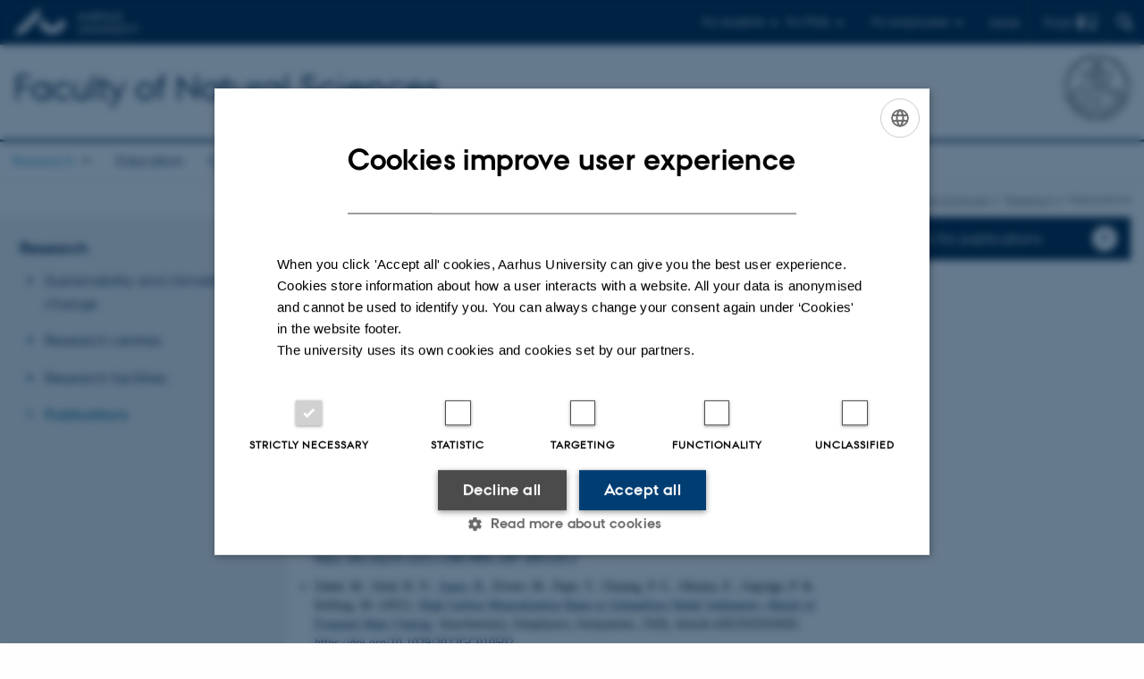

--- FILE ---
content_type: text/html; charset=utf-8
request_url: https://nat.au.dk/en/research/publications?tx_pure_pure5%5Basc%5D=1&tx_pure_pure5%5Bcontroller%5D=Publications&tx_pure_pure5%5Border%5D=authorLastName&tx_pure_pure5%5Bpointer%5D=16&cHash=9e95413c4ebcd4934317379f3105c9f2
body_size: 25621
content:
<!DOCTYPE html>
<html lang="en" class="no-js">
<head>

<meta charset="utf-8">
<!-- 
	This website is powered by TYPO3 - inspiring people to share!
	TYPO3 is a free open source Content Management Framework initially created by Kasper Skaarhoj and licensed under GNU/GPL.
	TYPO3 is copyright 1998-2026 of Kasper Skaarhoj. Extensions are copyright of their respective owners.
	Information and contribution at https://typo3.org/
-->



<title>Publications and Scientific Articles - Natural Sciences, Aarhus University</title>
<script>
  var cookieScriptVersion = "202304251427";
  var cookieScriptId = "a8ca7e688df75cd8a6a03fcab6d18143";
</script>
<meta name="DC.Language" scheme="NISOZ39.50" content="en">
<meta name="DC.Title" content="Publications and Scientific Articles - Natural Sciences, Aarhus University">
<meta name="DC.Description" content="Follow the latest publications from the Faculty of Natural Sciences. The overview displays the publications of the faculty starting from the most recent.">
<meta name="DC.Keywords" content="publications, scientific articles, science, Natural Sciences, Aarhus University, AU">
<meta http-equiv="Last-Modified" content="2025-12-11T08:12:25+01:00">
<meta name="DC.Date" scheme="ISO8601" content="2025-12-11T08:12:25+01:00">
<meta name="DC.Contributor" content="">
<meta name="DC.Creator" content="6282@au.dk">
<meta name="DC.Publisher" content="Aarhus University">
<meta name="DC.Type" content="text/html">
<meta name="generator" content="TYPO3 CMS">
<meta name="description" content="Follow the latest publications from the Faculty of Natural Sciences. The overview displays the publications of the faculty starting from the most recent.">
<meta http-equiv="content-language" content="en">
<meta name="author" content="6282@au.dk">
<meta name="twitter:card" content="summary">
<meta name="rating" content="GENERAL">


<link rel="stylesheet" href="/typo3temp/assets/css/4adea90c81bdd79ac4f5be3b55a7851c.css?1763105400" media="all">
<link rel="stylesheet" href="https://cdn.au.dk/2016/assets/css/app.css" media="all">
<link rel="stylesheet" href="https://cdn.au.dk/components/umd/all.css" media="all">
<link rel="stylesheet" href="/_assets/bba0af3e32dafabe31c0da8e169fa8c4/Css/fluid_styled_content.css?1768999294" media="all">
<link rel="stylesheet" href="/_assets/56b797f8bb08f87b2b0a4b7706a3f2d6/Css/Powermail/CssDemo.css?1768999291" media="all">
<link rel="stylesheet" href="/_assets/56b797f8bb08f87b2b0a4b7706a3f2d6/Css/powermail-overrides.css?1768999291" media="all">
<link rel="stylesheet" href="/_assets/d336a48cc75b0ce72905efb565ce5df1/Css/news-basic.css?1768999295" media="all">
<link rel="stylesheet" href="https://customer.cludo.com/css/511/2151/cludo-search.min.css" media="all">


<script>
/*<![CDATA[*/
var TYPO3 = Object.assign(TYPO3 || {}, Object.fromEntries(Object.entries({"lang":{"dateFormat":"d M Y","dateFormatLong":"d F Y","dateFormatAjaxCardSingle":"%e %B %Y","dateFormatAjaxCardRange":"%e %b %Y","\/dk\/atira\/pure\/activity\/activitytypes\/attendance\/conferenceparticipation":"Participation in or organisation of conference","\/dk\/atira\/pure\/activity\/activitytypes\/attendance\/conferenceparticipation__\/dk\/atira\/pure\/activity\/roles\/attendance\/chair_person":"Conference chair","\/dk\/atira\/pure\/activity\/activitytypes\/attendance\/conferenceparticipation__\/dk\/atira\/pure\/activity\/roles\/attendance\/organizer":"Conference organiser","\/dk\/atira\/pure\/activity\/activitytypes\/attendance\/conferenceparticipation__\/dk\/atira\/pure\/activity\/roles\/attendance\/participant":"Conference participant","\/dk\/atira\/pure\/activity\/activitytypes\/attendance\/conferenceparticipation__\/dk\/atira\/pure\/activity\/roles\/attendance\/speaker":"Speaker at conference","\/dk\/atira\/pure\/activity\/activitytypes\/attendance\/workshopseminarcourseparticipation":"Participation in or organisation of workshop, seminar or course ","\/dk\/atira\/pure\/activity\/activitytypes\/attendance\/workshopseminarcourseparticipation__\/dk\/atira\/pure\/activity\/roles\/attendance\/chair_person":"Chair of workshop, seminar or course","\/dk\/atira\/pure\/activity\/activitytypes\/attendance\/workshopseminarcourseparticipation__\/dk\/atira\/pure\/activity\/roles\/attendance\/organizer":"Organiser of workshop, seminar or course","\/dk\/atira\/pure\/activity\/activitytypes\/attendance\/workshopseminarcourseparticipation__\/dk\/atira\/pure\/activity\/roles\/attendance\/participant":"Participant in workshop, seminar or course","\/dk\/atira\/pure\/activity\/activitytypes\/attendance\/workshopseminarcourseparticipation__\/dk\/atira\/pure\/activity\/roles\/attendance\/speaker":"Speaker at workshop, seminar or course","\/dk\/atira\/pure\/activity\/activitytypes\/consultancy\/consultancy":"Consultancy","\/dk\/atira\/pure\/activity\/activitytypes\/editorialwork\/peerreview":"Peer reviewer","\/dk\/atira\/pure\/activity\/activitytypes\/editorialwork\/researchjournal":"Editor of journal","\/dk\/atira\/pure\/activity\/activitytypes\/editorialwork\/series":"Editor of series","\/dk\/atira\/pure\/activity\/activitytypes\/editorialwork\/unfinishedresearch":"Editor of anthology or collection","\/dk\/atira\/pure\/activity\/activitytypes\/examination\/examination":"Examination","\/dk\/atira\/pure\/activity\/activitytypes\/examination\/external_lectures":"External teaching","\/dk\/atira\/pure\/activity\/activitytypes\/hostvisitor\/hostvisitor":"Hosting academic visitor","\/dk\/atira\/pure\/activity\/activitytypes\/membership\/boardofcompanyororganisation":"Board member","\/dk\/atira\/pure\/activity\/activitytypes\/membership\/boardofcompanyororganisation__\/dk\/atira\/pure\/activity\/roles\/membership\/chairman":"Board chair","\/dk\/atira\/pure\/activity\/activitytypes\/membership\/boardofcompanyororganisation__\/dk\/atira\/pure\/activity\/roles\/membership\/participant":"Board member","\/dk\/atira\/pure\/activity\/activitytypes\/membership\/boardofcompanyororganisation__\/dk\/atira\/pure\/activity\/roles\/membership\/secretary":"Board secretary","\/dk\/atira\/pure\/activity\/activitytypes\/membership\/committeecouncilboard":"Member of committee, council or board","\/dk\/atira\/pure\/activity\/activitytypes\/membership\/committeecouncilboard__\/dk\/atira\/pure\/activity\/roles\/membership\/chairman":"Chair of committee, council or board","\/dk\/atira\/pure\/activity\/activitytypes\/membership\/committeecouncilboard__\/dk\/atira\/pure\/activity\/roles\/membership\/participant":"Member of committee, council or board","\/dk\/atira\/pure\/activity\/activitytypes\/membership\/committeecouncilboard__\/dk\/atira\/pure\/activity\/roles\/membership\/secretary":"Secretary of committee, council or board","\/dk\/atira\/pure\/activity\/activitytypes\/membership\/member_of_evaluation_panel":"Member of evaluation panel","\/dk\/atira\/pure\/activity\/activitytypes\/membership\/researchnetwork":"Member of research network","\/dk\/atira\/pure\/activity\/activitytypes\/membership\/researchnetwork__\/dk\/atira\/pure\/activity\/roles\/membership\/chairman":"Chair of research network","\/dk\/atira\/pure\/activity\/activitytypes\/membership\/researchnetwork__\/dk\/atira\/pure\/activity\/roles\/membership\/participant":"Member of research network","\/dk\/atira\/pure\/activity\/activitytypes\/membership\/researchnetwork__\/dk\/atira\/pure\/activity\/roles\/membership\/secretary":"Secretary of research network","\/dk\/atira\/pure\/activity\/activitytypes\/membership\/reviewcommittee":"Member of assessment committee","\/dk\/atira\/pure\/activity\/activitytypes\/membership\/reviewcommittee__\/dk\/atira\/pure\/activity\/roles\/membership\/chairman":"Chair of assessment committee","\/dk\/atira\/pure\/activity\/activitytypes\/membership\/reviewcommittee__\/dk\/atira\/pure\/activity\/roles\/membership\/participant":"Member of assessment committee","\/dk\/atira\/pure\/activity\/activitytypes\/membership\/reviewcommittee__\/dk\/atira\/pure\/activity\/roles\/membership\/secretary":"Secretary of assessment committee","\/dk\/atira\/pure\/activity\/activitytypes\/otheractivity\/employment_and_shares_in_external_organisations":"Employment or shares in external organisations","\/dk\/atira\/pure\/activity\/activitytypes\/otheractivity\/employment_and_shares_in_external_organisations__\/dk\/atira\/pure\/activity\/roles\/otheractivity\/employee":"Employee","\/dk\/atira\/pure\/activity\/activitytypes\/otheractivity\/employment_and_shares_in_external_organisations__\/dk\/atira\/pure\/activity\/roles\/otheractivity\/owner":"Owner","\/dk\/atira\/pure\/activity\/activitytypes\/otheractivity\/employment_and_shares_in_external_organisations__\/dk\/atira\/pure\/activity\/roles\/otheractivity\/shareholder":"Shareholder","\/dk\/atira\/pure\/activity\/activitytypes\/otheractivity\/other_activity":"Activity","\/dk\/atira\/pure\/activity\/activitytypes\/talk\/publiclecture":"Lectures and oral contributions","\/dk\/atira\/pure\/activity\/activitytypes\/talk\/publiclecture__\/dk\/atira\/pure\/activity\/roles\/talk\/lecture":"Speaker","\/dk\/atira\/pure\/activity\/activitytypes\/talk\/publiclecture__\/dk\/atira\/pure\/activity\/roles\/talk\/other":"Lectures and oral contributions","\/dk\/atira\/pure\/activity\/activitytypes\/talk\/publiclecture__\/dk\/atira\/pure\/activity\/roles\/talk\/panelmember":"Panel participant","\/dk\/atira\/pure\/activity\/activitytypes\/talk\/publiclecture__\/dk\/atira\/pure\/activity\/roles\/talk\/speaker":"Speaker","\/dk\/atira\/pure\/activity\/activitytypes\/visitother\/visitother":"Visit to external academic institution","\/dk\/atira\/pure\/activity\/activitytypes\/visitother\/visitother__\/dk\/atira\/pure\/activity\/roles\/visitother\/visiting_speaker":"Visiting speaker","\/dk\/atira\/pure\/researchoutput\/researchoutputtypes\/bookanthology\/anthology":"Anthology","\/dk\/atira\/pure\/researchoutput\/researchoutputtypes\/bookanthology\/book":"Book","\/dk\/atira\/pure\/researchoutput\/researchoutputtypes\/bookanthology\/commissioned":"Report","\/dk\/atira\/pure\/researchoutput\/researchoutputtypes\/bookanthology\/compendiumlecturenotes":"Compendium","\/dk\/atira\/pure\/researchoutput\/researchoutputtypes\/bookanthology\/dotoraldissertation":"Higher doctoral dissertation","\/dk\/atira\/pure\/researchoutput\/researchoutputtypes\/bookanthology\/phddissertation":"PhD dissertation","\/dk\/atira\/pure\/researchoutput\/researchoutputtypes\/contributiontobookanthology\/chapter":"Contribution to book or anthology","\/dk\/atira\/pure\/researchoutput\/researchoutputtypes\/contributiontobookanthology\/comment":"Commentary","\/dk\/atira\/pure\/researchoutput\/researchoutputtypes\/contributiontobookanthology\/conference":"Conference contribution in proceedings","\/dk\/atira\/pure\/researchoutput\/researchoutputtypes\/contributiontobookanthology\/conferenceabstract":"Conference abstract in proceedings","\/dk\/atira\/pure\/researchoutput\/researchoutputtypes\/contributiontobookanthology\/contributiontocompendiumlecturenotes":"Contribution to compendium","\/dk\/atira\/pure\/researchoutput\/researchoutputtypes\/contributiontobookanthology\/contributiontoscientificreport":"Contribution to report","\/dk\/atira\/pure\/researchoutput\/researchoutputtypes\/contributiontobookanthology\/entry":"Encyclopedia entry","\/dk\/atira\/pure\/researchoutput\/researchoutputtypes\/contributiontobookanthology\/foreword":"Preface or postscript","\/dk\/atira\/pure\/researchoutput\/researchoutputtypes\/contributiontobookanthology\/letter":"Commentary or debate","\/dk\/atira\/pure\/researchoutput\/researchoutputtypes\/contributiontobookanthology\/review":"Review","\/dk\/atira\/pure\/researchoutput\/researchoutputtypes\/contributiontobookanthology\/scientificreview":"Scientific review","\/dk\/atira\/pure\/researchoutput\/researchoutputtypes\/contributiontoconference\/abstract":"Conference abstract","\/dk\/atira\/pure\/researchoutput\/researchoutputtypes\/contributiontoconference\/paper":"Paper","\/dk\/atira\/pure\/researchoutput\/researchoutputtypes\/contributiontoconference\/poster":"Poster","\/dk\/atira\/pure\/researchoutput\/researchoutputtypes\/contributiontojournal\/article":"Article in journal","\/dk\/atira\/pure\/researchoutput\/researchoutputtypes\/contributiontojournal\/comment":"Commentary or debate","\/dk\/atira\/pure\/researchoutput\/researchoutputtypes\/contributiontojournal\/conferenceabstract":"Conference abstract in journal","\/dk\/atira\/pure\/researchoutput\/researchoutputtypes\/contributiontojournal\/conferencearticle":"Conference article","\/dk\/atira\/pure\/researchoutput\/researchoutputtypes\/contributiontojournal\/contributiontonewspaper_debatepostinpaper":"Commentary or debate in news media","\/dk\/atira\/pure\/researchoutput\/researchoutputtypes\/contributiontojournal\/contributiontonewspaper_kronik":"Feature article","\/dk\/atira\/pure\/researchoutput\/researchoutputtypes\/contributiontojournal\/contributiontonewspaper_newspaperarticle":"Article in news media","\/dk\/atira\/pure\/researchoutput\/researchoutputtypes\/contributiontojournal\/contributiontonewspaper_reviewinpaper":"Review in news media","\/dk\/atira\/pure\/researchoutput\/researchoutputtypes\/contributiontojournal\/editorial":"Editorial","\/dk\/atira\/pure\/researchoutput\/researchoutputtypes\/contributiontojournal\/letter":"Letter","\/dk\/atira\/pure\/researchoutput\/researchoutputtypes\/contributiontojournal\/preface_postscript":"Preface or postscript","\/dk\/atira\/pure\/researchoutput\/researchoutputtypes\/contributiontojournal\/scientific":"Review","\/dk\/atira\/pure\/researchoutput\/researchoutputtypes\/contributiontojournal\/systematicreview":"Review","\/dk\/atira\/pure\/researchoutput\/researchoutputtypes\/contributiontomemorandum\/contributiontoacademicmemorandum":"Contribution to memorandum","\/dk\/atira\/pure\/researchoutput\/researchoutputtypes\/contributiontomemorandum\/contributiontoqahearing":"Q&A or consultation process contribution","\/dk\/atira\/pure\/researchoutput\/researchoutputtypes\/memorandum\/academicmemorandum":"Memorandum","\/dk\/atira\/pure\/researchoutput\/researchoutputtypes\/memorandum\/qahearing":"Q&A or consultation process","\/dk\/atira\/pure\/researchoutput\/researchoutputtypes\/nontextual\/2d3d":"Physical product","\/dk\/atira\/pure\/researchoutput\/researchoutputtypes\/nontextual\/dataset":"Dataset","\/dk\/atira\/pure\/researchoutput\/researchoutputtypes\/nontextual\/interactiveproductions":"Interactive production","\/dk\/atira\/pure\/researchoutput\/researchoutputtypes\/nontextual\/software":"Software","\/dk\/atira\/pure\/researchoutput\/researchoutputtypes\/nontextual\/softwareprogram":"Software application","\/dk\/atira\/pure\/researchoutput\/researchoutputtypes\/nontextual\/soundimage":"Audio or visual production","\/dk\/atira\/pure\/researchoutput\/researchoutputtypes\/othercontribution\/netpublication_netpublication":"Digital publication","\/dk\/atira\/pure\/researchoutput\/researchoutputtypes\/othercontribution\/other":"Contribution to publication","\/dk\/atira\/pure\/researchoutput\/researchoutputtypes\/patent\/patent":"Patent","\/dk\/atira\/pure\/researchoutput\/researchoutputtypes\/workingpaper\/preprint":"Preprint","\/dk\/atira\/pure\/researchoutput\/researchoutputtypes\/workingpaper\/workingpaper":"Working paper","\/dk\/atira\/pure\/upmproject\/upmprojecttypes\/upmproject\/consultancy":"Consultancy project","\/dk\/atira\/pure\/upmproject\/upmprojecttypes\/upmproject\/other":"Project","\/dk\/atira\/pure\/upmproject\/upmprojecttypes\/upmproject\/research":"Research project","cards.horizontal_scroll.accessibility.backward":"Scroll backward","cards.horizontal_scroll.accessibility.forward":"Scroll forward","cards.horizontal_scroll.accessibility.keyboard_instructions":"Use arrow keys on your keyboard to explore","cards.horizontal_scroll.view_list.activities":"More activities","cards.horizontal_scroll.view_list.generic":"More","cards.horizontal_scroll.view_list.projects":"More projects","cards.publication.accessibility.icon.attachment":"Link to digital version included","cards.publication.accessibility.icon.link":"Digital version attached","cards.publication.status.accepted":"Accepted","cards.publication.status.epub":"E-pub ahead of print","cards.publication.status.in_preparation":"In progress","cards.publication.status.published":"Published","cards.publication.status.reviewed":"Peer-reviewed","cards.publication.status.submitted":"Submitted","cards.publication.status.unpublished":"Unpublished","content_types.activity.name.plural":"Activities","content_types.activity.name.singular":"Activity","content_types.project.name.plural":"Projects","content_types.project.name.singular":"Project","content_types.publication.name.plural":"Publications","content_types.publication.name.singular":"Publication","person_profile.activities.header.latest":"Recent activities","person_profile.activities.header.selected":"Selected activities","person_profile.colleagues.header":"Colleagues","person_profile.meta-tags.description-unit-tap":"%s at %s at Aarhus University. See job responsibilities and contact information.","person_profile.meta-tags.description-vip":"%s at %s at Aarhus University. See areas of expertise, research projects and contact information.","person_profile.meta-tags.title":"%s - Aarhus University","person_profile.profile_text.expand":"Read more","person_profile.profile_text.header.collaboration":"Collaborations","person_profile.profile_text.header.counselling":"Consultancy","person_profile.profile_text.header.fields":"Job responsibilities","person_profile.profile_text.header.profile":"Profile","person_profile.profile_text.header.research":"Research","person_profile.profile_text.header.teaching":"Teaching activities","person_profile.projects.header.latest":"Recent projects","person_profile.projects.header.selected":"Selected projects","person_profile.publications.header.latest":"Recent publications","person_profile.publications.header.selected":"Selected publications","profile_header.accessibility.affiliation":"Primary affiliation","profile_header.accessibility.title":"Title","profile_header.affiliations.other.header":"Other affiliations","profile_header.affiliations.toggle.plural":"%d other affiliations","profile_header.affiliations.toggle.singular":"One other affiliation","profile_header.contact.accessibility.copy.address":"Copy address","profile_header.contact.accessibility.copy.mail":"Copy email address","profile_header.contact.accessibility.copy.phone":"Copy telephone number","profile_header.contact.accessibility.icon.address":"Contact address","profile_header.contact.accessibility.icon.facebook":"Facebook","profile_header.contact.accessibility.icon.landline_phone":"Alternative telephone number","profile_header.contact.accessibility.icon.linkedin":"LinkedIn","profile_header.contact.accessibility.icon.mail":"Email address","profile_header.contact.accessibility.icon.mendeley":"Mendeley","profile_header.contact.accessibility.icon.orcid":"ORCID iD","profile_header.contact.accessibility.icon.phone":"Telephone number","profile_header.contact.accessibility.icon.research_gate":"ResearchGate","profile_header.contact.accessibility.icon.twitter":"X (Formerly Twitter)","profile_header.contact.accessibility.icon.website":"Personal website","profile_header.contact.action.mail":"Send email","profile_header.contact.address.building-number":"Building %s","profile_header.contact.address.building-room-numbers":"Building %s, room %s","profile_header.contact.address.map-link":"<a href=\"https:\/\/international.au.dk\/about\/contact?b=%s\" class=\"a--text-link\">View on map<\/a>","profile_header.contact.address.other.header":"Other addresses","profile_header.contact.address.pure-profile-link":"See PURE profile","profile_header.contact.address.visiting.header":"Visiting address","profile_header.contact.header":"Contact information","profile_header.contact.link.facebook":"Facebook profile","profile_header.contact.link.linkedin":"LinkedIn profile","profile_header.contact.link.mendeley":"Mendeley profile","profile_header.contact.link.orcid":"ORCID iD: %s","profile_header.contact.link.researchgate":"ResearchGate profile","profile_header.contact.toggle":"More","profile_header.cv-link":"CV","profile_header.cv-link.accessibility":"CV for %s","profile_header.keywords.header":"Areas of expertise"}}).filter((entry) => !['__proto__', 'prototype', 'constructor'].includes(entry[0]))));
/*]]>*/
</script>
<script src="https://cdn.jsdelivr.net/npm/react@16.13.1/umd/react.production.min.js"></script>
<script src="https://cdn.jsdelivr.net/npm/react-dom@16.13.1/umd/react-dom.production.min.js"></script>
<script src="https://cdn.jsdelivr.net/npm/axios@0.19.2/dist/axios.min.js"></script>
<script src="https://cdn.jsdelivr.net/npm/dom4@2.1.5/build/dom4.js"></script>
<script src="https://cdn.jsdelivr.net/npm/es6-shim@0.35.5/es6-shim.min.js"></script>
<script src="https://cdn.au.dk/2016/assets/js/vendor.js"></script>
<script src="https://cdn.au.dk/2016/assets/js/app.js"></script>
<script src="https://cdnjs.cloudflare.com/ajax/libs/mathjax/2.7.1/MathJax.js?config=TeX-AMS-MML_HTMLorMML"></script>
<script src="https://cdn.jsdelivr.net/npm/@aarhus-university/au-designsystem-delphinus@latest/public/projects/typo3/js/app.js"></script>
<script src="/_assets/d336a48cc75b0ce72905efb565ce5df1/JavaScript/Infobox.js?1768999295"></script>


<base href="//nat.au.dk/"><link href="https://cdn.au.dk/favicon.ico" rel="shortcut icon" /><meta content="AU normal contrast" http-equiv="Default-Style" /><meta http-equiv="X-UA-Compatible" content="IE=Edge,chrome=1" /><meta name="viewport" content="width=device-width, initial-scale=1.0"><meta name="si_pid" content="128042" />
<script>
    var topWarning = false;
    var topWarningTextDa = '<style type="text/css">@media (max-width: 640px) {.ie-warning a {font-size:0.8em;} .ie-warning h3 {line-height: 1;} } .ie-warning h3 {text-align:center;} .ie-warning a {padding: 0;} .ie-warning a:hover {text-decoration:underline;}</style><h3><a href="https://medarbejdere.au.dk/corona/">Coronavirus: Information til studerende og medarbejdere</a></h3>';
    var topWarningTextEn = '<style type="text/css">@media (max-width: 640px) {.ie-warning a {font-size:0.8em;} .ie-warning h3 {line-height: 1;} } .ie-warning h3 {text-align:center;} .ie-warning a:hover {text-decoration:underline;}</style><h3><a href="https://medarbejdere.au.dk/en/corona/">Coronavirus: Information for students and staff</a></h3>';
    var primaryDanish = true;
</script>
<script>
    var cludoDanishPath = '/soegning';
    var cludoEnglishPath = '/en/site-search';
    var cludoEngineId = 11362;
</script>
<link rel="image_src" href="//www.au.dk/fileadmin/res/facebookapps/au_standard_logo.jpg" />
<!-- Pingdom hash not set -->
<link rel="schema.dc" href="http://purl.org/dc/elements/1.1/" /><link rel="stylesheet" type="text/css" href="https://cdn.jsdelivr.net/npm/@aarhus-university/au-designsystem-delphinus@latest/public/projects/typo3/style.css" media="all">
<link rel="canonical" href="https://nat.au.dk/en/research/publications"/>

<link rel="alternate" hreflang="da" href="https://nat.au.dk/forskning/publikationer"/>
<link rel="alternate" hreflang="en" href="https://nat.au.dk/en/research/publications"/>
<link rel="alternate" hreflang="x-default" href="https://nat.au.dk/forskning/publikationer"/>
<!-- This site is optimized with the Yoast SEO for TYPO3 plugin - https://yoast.com/typo3-extensions-seo/ -->
<script type="application/ld+json">[{"@context":"https:\/\/www.schema.org","@type":"BreadcrumbList","itemListElement":[{"@type":"ListItem","position":1,"item":{"@id":"https:\/\/auinstallation31.cs.au.dk\/en\/","name":"TYPO3"}},{"@type":"ListItem","position":2,"item":{"@id":"https:\/\/nat.au.dk\/en\/","name":"nat.au.dk"}},{"@type":"ListItem","position":3,"item":{"@id":"https:\/\/nat.au.dk\/en\/research","name":"Research"}},{"@type":"ListItem","position":4,"item":{"@id":"https:\/\/nat.au.dk\/en\/research\/publications","name":"Publications"}}]}]</script>
</head>
<body class="department layout14 level2">


    







        
    




    

<header>
    <div class="row section-header">
        <div class="large-12 medium-12 small-12 columns logo">
            <a class="main-logo" href="//www.au.dk/en/" itemprop="url">
                <object data="//cdn.au.dk/2016/assets/img/logos.svg#au-en" type="image/svg+xml" alt="Aarhus University logo" aria-labelledby="section-header-logo">
                    <p id="section-header-logo">Aarhus University logo</p>
                </object>
            </a>
            <div class="hide-for-small-only find">
                <a class="button find-button float-right" type="button" data-toggle="find-dropdown">Find</a>
                <div class="dropdown-pane bottom " id="find-dropdown" data-dropdown data-hover="false"
                    data-hover-pane="false" data-close-on-click="true">
                    <div id="find-container" class="find-container"></div>
                </div>
            </div>
            <div class="search">
                
<div class="au_searchbox" id="cludo-search-form" role="search">
    <form class="au_searchform">
        <fieldset>
            <input class="au_searchquery" type="search" value="" name="searchrequest" id="cludo-search-form-input" aria-autocomplete="list"
                   aria-haspopup="true" aria-label="Type search criteria" title="Type search criteria" />
            <input class="au_searchbox_button" type="submit" title="Search" value="Search" />
        </fieldset>
    </form>
</div>

            </div>
            <div class="language-selector">
                

    
        
                <p>
                    <a href="/forskning/publikationer" hreflang="da" title="Dansk">
                        <span>Dansk</span>
                    </a>
                </p>
            
    
        
    
        
    
        
    
        
    
        
    
        
    


            </div>
            <nav class="utility-links">

        

        <div id="c557867" class="csc-default csc-frame frame frame-default frame-type-html frame-layout-0 ">
            
                <a id="c557866"></a>
            
            
                



            
            
            

    <script>
// Default alphabox med medarbejderservice til utility-box
AU.alphabox.boxes.push(DEFAULT_util_staffservice_en);
</script>
                <ul class="utility resetlist">
                    <li><a href="javascript:void(0)" data-toggle="utility-pane-student">For students</a></li>
                    <li><a href="javascript:void(0)" data-toggle="utility-pane-phd">For PhDs</a></li>
                    <li><a href="javascript:void(0)" data-toggle="utility-pane-staff">For employees</a></li>

                  <!-- STUDENT -->
                  <div class="dropdown-pane phd" id="utility-pane-student" data-dropdown data-close-on-click="true">
                    <h2>Local study portal</h2>
                    <a href="//studerende.au.dk/en/" target="_self" class="button expanded text-left bg-dark-student margin">Find your study portal</a>              
                  </div>
                  <!-- STUDENT END -->
                  <!-- PHD -->
                  <div class="dropdown-pane phd" id="utility-pane-phd" data-dropdown data-close-on-click="true">
                    <h2>Local PhD portal</h2>
                    <a href="//phd.nat.au.dk" target="_self" class="button expanded text-left bg-dark-phd margin">Graduate School of Natural Sciences</a>
                    <div id="au_alphabox_phd_utility"></div>
                    <h2>Pages for all PhD students</h2>
                    <a href="//phd.au.dk/" target="_self" class="button expanded text-left bg-dark-phd margin">phd.au.dk</a>                        
                  </div>
                  <!-- PHD END -->
                  <!-- MEDARBEJDER -->
                  <div class="dropdown-pane bottom" id="utility-pane-staff" data-dropdown data-close-on-click="true">
                    <h2>Local staff information</h2>
                    <a href="//nat.medarbejdere.au.dk/en/" target="_self" class="button expanded text-left bg-dark-staff margin">Staff portal for Natural Sciences</a>
                    <div id="au_alphabox_staff_utility"></div>
                    <h2>Pages for staff members at AU</h2>
                    <a href="//medarbejdere.au.dk/en" target="_self" class="button expanded text-left bg-dark-staff margin">medarbejdere.au.dk/en</a>                        
                  </div>
                  <!-- MEDARBEJDER END -->
                    
                </ul>



            
                



            
            
                



            
        </div>

    

</nav>
        </div>
    </div>
    
    <div class="row section-title">
        <div class=" large-10 medium-10 columns">
            <h1>
                <a href="/en">Faculty of Natural Sciences</a>
            </h1>
        </div>
        <div class="large-2 medium-2 small-2 columns seal text-right">
            
                <img class="seal show-for-medium" src="//cdn.au.dk/2016/assets/img/au_segl-inv.svg" alt="Aarhus University Seal" />
            
        </div>
    </div>
    <div class="row header-menu">
        <div class="columns medium-12 large-12 small-12 small-order-2">
            <div class="title-bar align-right" data-responsive-toggle="menu" data-hide-for="medium">
                <div class="mobile-nav">
                    <button class="menu-icon" data-toggle></button>
                </div>
            </div>
            <nav class="top-bar" id="menu"><div class="top-bar-left"><ul class="vertical medium-horizontal menu resetlist" data-responsive-menu="accordion medium-dropdown" data-hover-delay="300" data-closing-time="60" data-options="autoclose:false; closeOnClick:true; forceFollow:true;" ><li class="has-submenu active"><a href="/en/research" target="_top">Research</a><ul  class="vertical menu"><li><a href="/en/research/sustainability-and-climate-change" target="_top">Sustainability and climate change</a></li><li><a href="/en/research/research-centres" target="_top">Research centres</a></li><li><a href="/en/research/research-facilities-natural-sciences-aarhus-university" target="_top">Research facilities</a></li><li class="active"><a href="/en/research/publications" target="_top">Publications</a></li></ul></li><li><a href="/en/education" target="_top">Education</a></li><li class="has-submenu"><a href="/en/collaboration" target="_top">Collaboration</a><ul  class="vertical menu"><li><a href="/en/collaboration/business-contact" target="_top">Business associate</a></li><li><a href="/en/collaboration/research-and-innovation-collaboration" target="_top">Research &amp; innovation collaboration</a></li><li><a href="/en/collaboration/collaboration-with-undergraduates-and-phd-students" target="_top">Collaboration with undergraduates and PhD students</a></li><li><a href="/en/collaboration/access-to-research-facilities" target="_top">Access to research facilities</a></li><li><a href="/en/collaboration/alumni" target="_top">Alumni</a></li></ul></li><li class="has-submenu"><a href="/en/career-at-natural-sciences" target="_top">Career</a><ul  class="vertical menu"><li><a href="/en/career-at-natural-sciences/phd" target="_top">PhD</a></li><li><a href="/en/career-at-natural-sciences/postdoc" target="_top">Postdoc</a></li><li><a href="/en/career-at-natural-sciences/assistant-professor" target="_top">Assistant professor</a></li><li><a href="/en/career-at-natural-sciences/associate-professor" target="_top">Associate professor</a></li><li><a href="/en/career-at-natural-sciences/professor" target="_top">Professor</a></li></ul></li><li class="has-submenu"><a href="/en/about-the-faculty" target="_top">About the faculty</a><ul  class="vertical menu"><li><a href="/en/about-the-faculty/strategy" target="_top">Strategy</a></li><li><a href="/en/about-the-faculty/vacant-positions-and-career" target="_top">Vacant positions</a></li><li><a href="/en/about-the-faculty/departments-and-centres" target="_top">Departments and centres</a></li><li><a href="/en/about-the-faculty/management-and-administration" target="_top">Management and administration</a></li><li><a href="/en/about-the-faculty/boards-and-committees" target="_top">Boards and committees</a></li><li><a href="/en/about-the-faculty/news" target="_top">News</a></li><li><a href="/en/about-the-faculty/contact" target="_top">Contact</a></li></ul></li></ul></div></nav>
        </div>
    </div>
    <div id="fade"></div>
</header>





    <div class="row breadcrumb align-right hide-for-small-only">
        <div class="columns medium-12">
            &#160;<a href="https://nat.au.dk/en">Natural Sciences</a><span class="icon-bullet_rounded">&#160;</span><a href="/en/research">Research</a><span class="icon-bullet_rounded">&#160;</span><strong>Publications</strong></div>
        </div>
    </div>
    <div class="row">
        <nav class="small-12 large-3 medium-4 columns medium-only-portrait-4 pagenav left-menu align-top">
            <h3 class="menu-title"><a href="/en/research">Research</a></h3><ul id="au_section_nav_inner_list"><li><a href="/en/research/sustainability-and-climate-change">Sustainability and climate change</a></li><li><a href="/en/research/research-centres">Research centres</a></li><li><a href="/en/research/research-facilities-natural-sciences-aarhus-university">Research facilities</a></li><li class="au_current lv1"><a href="/en/research/publications">Publications</a></li></ul>
        </nav>
        <div class="small-12 large-9 medium-8 columns medium-only-portrait-8 content main" id="au_content">
            <div class="row">
                <div class="large-8 medium-8 medium-only-portrait-12 small-12 columns">
                    <h1 class="pagetitle">Publications</h1>
                    

        

        <div id="c582947" class="csc-default csc-frame frame frame-default frame-type-text frame-layout-0 ">
            
                <a id="c583087"></a>
            
            
                



            
            
                

    



            
            

    <p>Follow the latest publications from the Faculty of Natural Sciences. </p>


            
                



            
            
                



            
        </div>

    



        

        <div id="c582479" class="csc-default csc-frame frame frame-default frame-type-list frame-layout-0 ">
            
                <a id="c583089"></a>
            
            
                



            
            
                



            
            

    
        

        <div class="pure5 publication-simple publications-simple">
            <style>.tx-pure-pure5-browsebox-SCell { font-weight: bold; }</style>
            
            
            <div class="sorting pure-ajax-request">
                <p>
                    Sort by:
                    <a href="/en/research/publications?tx_pure_pure5%5Basc%5D=0&amp;tx_pure_pure5%5Bcontroller%5D=Publications&amp;tx_pure_pure5%5Border%5D=publicationDate&amp;cHash=1205fc7db25c82fa18858f79cd153bf1">Date</a> |
                    <strong>Author</strong> |
                    <a href="/en/research/publications?tx_pure_pure5%5Basc%5D=1&amp;tx_pure_pure5%5Bcontroller%5D=Publications&amp;tx_pure_pure5%5Border%5D=title&amp;cHash=1c2f302061e7b32282fb974807c8313b">Title</a>
                </p>
            </div>
            
            
            <div class="publications-simlple">
                
                        
<div class="publication-simple">
    <div class="publications">
        
            
                    <div class="rendering rendering_researchoutput  rendering_researchoutput_apa rendering_contributiontoconference rendering_apa rendering_contributiontoconference_apa"><a rel="Person" href="/en/about-the-faculty/management-and-administration/show/person/25bb42f1-305a-4895-9d1c-908b38fa5393" class="link"><span>Zacharov, T. F.</span></a><a rel="Person" href="/en/about-the-faculty/management-and-administration/show/person/bdd05f6a-3ca3-4158-858d-3e532346bfec" class="link"><span>, Qin, P.</span></a><a rel="Person" href="/en/about-the-faculty/management-and-administration/show/person/c453ec99-62d1-4eb6-a636-6593c8fa7278" class="link"><span>, Buttenschøn, H. N.</span></a>, Kristensen, I. B., Christoffersen, S., Hansen, N. F.<a rel="Person" href="/en/about-the-faculty/management-and-administration/show/person/a815b9b5-4778-40b7-9686-3020f664195f" class="link"><span>, Foldager, L.</span></a><a rel="Person" href="/en/about-the-faculty/management-and-administration/show/person/59099748-c5c8-4c1c-8bcb-023f8c51a090" class="link"><span>, Mortensen, P. B.</span></a><a rel="Person" href="/en/about-the-faculty/management-and-administration/show/person/c07475fc-3b67-4893-9a76-9587000870ee" class="link"><span>, Børglum, A.</span></a><a rel="Person" href="/en/about-the-faculty/management-and-administration/show/person/5f2ed327-ac0b-4d3e-aa1b-e6991cc4d11c" class="link"><span> & Mors, O.</span></a> (2010). <a rel="ContributionToConference" href="https://pure.au.dk/portal/en/publications/7c8e802e-ee62-4bf1-ac03-0239c8052aa8" class="link"><span><em>An association study of suicide and candidate genes in the serotonergic system</em></span></a>. Abstract from Psykiatriens 5. Forskningsdag, Risskov, Denmark.</div>
                
        
            
                    <div class="rendering rendering_researchoutput  rendering_researchoutput_apa rendering_contributiontojournal rendering_apa rendering_contributiontojournal_apa">Zachariae, H.<a rel="Person" href="/en/about-the-faculty/management-and-administration/show/person/b504c3ab-64aa-4aa9-86b3-21d898c2c548" class="link"><span> & Kristensen, P.</span></a> (1994). <a rel="ContributionToJournal" href="https://pure.au.dk/portal/en/publications/077a8db0-c562-11da-bee9-02004c4f4f50" class="link"><span>Vitiligo - Reply</span></a>. <span><em>Acta Dermato Venereologica</em></span>, <em>74</em>, 148-.</div>
                
        
            
                    <div class="rendering rendering_researchoutput  rendering_researchoutput_apa rendering_contributiontojournal rendering_apa rendering_contributiontojournal_apa">Zachariae, H., Zachariae, C.<a rel="Person" href="/en/about-the-faculty/management-and-administration/show/person/19a552f3-2968-480d-ab4a-22a0d1c95712" class="link"><span>, Deleuran, B. W.</span></a><a rel="Person" href="/en/about-the-faculty/management-and-administration/show/person/b504c3ab-64aa-4aa9-86b3-21d898c2c548" class="link"><span> & Kristensen, P.</span></a> (1993). <a rel="ContributionToJournal" href="https://pure.au.dk/portal/en/publications/350e2fc0-c562-11da-bee9-02004c4f4f50" class="link"><span>Autotransplantation in vitiligo treatment with epidermal grafts and cultured melanocytes</span></a>. <span><em>Acta Dermato Venereologica</em></span>, <em>73</em>, 46-48.</div>
                
        
            
                    <div class="rendering rendering_researchoutput  rendering_researchoutput_apa rendering_contributiontojournal rendering_apa rendering_contributiontojournal_apa"><a rel="Person" href="/en/about-the-faculty/management-and-administration/show/person/63001d62-2865-45ba-a837-b5199293907c" class="link"><span>Zachariae, R.</span></a>, Jørgensen, M. M.<a rel="Person" href="/en/about-the-faculty/management-and-administration/show/person/9b2e0433-702c-46b1-83a9-33e9c6741691" class="link"><span>, Christensen, S.</span></a><a rel="Person" href="/en/about-the-faculty/management-and-administration/show/person/c92a0956-a57b-4688-a26e-29976d362650" class="link"><span>, Christensen, S.</span></a><a rel="Person" href="/en/about-the-faculty/management-and-administration/show/person/3e2afb40-3a2a-4571-b5d1-716431cf7ece" class="link"><span> & Bjerring, P.</span></a> (1997). <a rel="ContributionToJournal" href="https://pure.au.dk/portal/en/publications/bf1b0290-ff05-11dc-b919-000ea68e967b" class="link"><span>Effects of relaxation on the delayed-type hypersensitivity (DTH) reaction to diphenylcyclopropenone (DCP)</span></a>. <span><em>Allergy: European Journal of Allergy and Clinical Immunology</em></span>, <em>52</em>(7), 760-4. <a onclick="window.open(this.href, '_blank','noopener,noreferrer'); return false;" href="https://doi.org/10.1111/j.1398-9995.1997.tb01235.x" class="link"><span>https://doi.org/10.1111/j.1398-9995.1997.tb01235.x</span></a></div>
                
        
            
                    <div class="rendering rendering_researchoutput  rendering_researchoutput_apa rendering_contributiontojournal rendering_apa rendering_contributiontojournal_apa">Zabel, M., Glud, R. N.<a rel="Person" href="/en/about-the-faculty/management-and-administration/show/person/782c2b66-b589-41d6-a872-9354b026cfc8" class="link"><span>, Sanei, H.</span></a>, Elvert, M., Pape, T., Chuang, P. C., Okuma, E., Geprägs, P. & Kölling, M. (2022). <a rel="ContributionToJournal" href="https://pure.au.dk/portal/en/publications/ae7e6cda-afe4-41ea-bf8e-621c183b34ad" class="link"><span>High Carbon Mineralization Rates in Subseafloor Hadal Sediments—Result of Frequent Mass Wasting</span></a>. <span><em>Geochemistry, Geophysics, Geosystems</em></span>, <em>23</em>(9), Article e2022GC010502. <a onclick="window.open(this.href, '_blank','noopener,noreferrer'); return false;" href="https://doi.org/10.1029/2022GC010502" class="link"><span>https://doi.org/10.1029/2022GC010502</span></a></div>
                
        
            
                    <div class="rendering rendering_researchoutput  rendering_researchoutput_apa rendering_contributiontojournal rendering_apa rendering_contributiontojournal_apa">Zaar, M.<a rel="Person" href="/en/about-the-faculty/management-and-administration/show/person/0800bd37-1f74-4785-b6ba-79ecfb1df683" class="link"><span>, Larsen, E.</span></a><a rel="Person" href="/en/about-the-faculty/management-and-administration/show/person/7a3d91ab-5dbf-46e4-bc6e-634e16bd8d80" class="link"><span> & Wang, T.</span></a> (2004). <a rel="ContributionToJournal" href="https://pure.au.dk/portal/en/publications/d07e8c50-a551-11db-bee9-02004c4f4f50" class="link"><span>Hysteresis of heart rate and heat exchange of fasting and postprandial savannah monitor lizards (<em>Varanus exanthematicus</em>)</span></a>. <span><em>Comp. Biochem. Physiol. A</em></span>, <em>137</em>, 675-682.</div>
                
        
            
                    <div class="rendering rendering_researchoutput  rendering_researchoutput_apa rendering_contributiontojournal rendering_apa rendering_contributiontojournal_apa"><a rel="Person" href="/en/about-the-faculty/management-and-administration/show/person/123b45a3-e065-4dfb-a02b-2792cdc1d76b" class="link"><span>Zaalberg, R. M.</span></a><a rel="Person" href="/en/about-the-faculty/management-and-administration/show/person/7ecab0d3-48a5-44bf-8b74-2d33bfdbf72a" class="link"><span>, Andersen, L. B.</span></a><a rel="Person" href="/en/about-the-faculty/management-and-administration/show/person/5fd29cd8-360a-461a-b205-b81e0ac76c23" class="link"><span>, Hansen, L. S.</span></a><a rel="Person" href="/en/about-the-faculty/management-and-administration/show/person/634d4580-4bbe-4eae-92bf-92324e079e70" class="link"><span>, Gebreyesus, G.</span></a>, Henryon, M.<a rel="Person" href="/en/about-the-faculty/management-and-administration/show/person/3ebc4172-e9ed-4669-80ab-f70554d856f8" class="link"><span>, Jensen, K.</span></a><a rel="Person" href="/en/about-the-faculty/management-and-administration/show/person/4557ab69-42a2-40e1-9c55-66bb9f9aad50" class="link"><span> & Nielsen, H. M.</span></a> (2025). <a rel="ContributionToJournal" href="https://pure.au.dk/portal/en/publications/3fdae067-ec60-4eca-9566-2322e3c08bf3" class="link"><span>Short communication: Substantial heritability of larval size in the black soldier fly reveals potential for selective breeding</span></a>. <span><em>ANIMAL</em></span>, <em>19</em>(6), Article 101534. <a onclick="window.open(this.href, '_blank','noopener,noreferrer'); return false;" href="https://doi.org/10.1016/j.animal.2025.101534" class="link"><span>https://doi.org/10.1016/j.animal.2025.101534</span></a></div>
                
        
            
                    <div class="rendering rendering_researchoutput  rendering_researchoutput_apa rendering_contributiontojournal rendering_apa rendering_contributiontojournal_apa">Yusoff Firdaus, M., Brask, J., Munk Nielsen, P.<a rel="Person" href="/en/about-the-faculty/management-and-administration/show/person/67372258-2bc9-4585-98c9-1b93c60d0ca9" class="link"><span>, Guo, Z.</span></a><a rel="Person" href="/en/about-the-faculty/management-and-administration/show/person/c6bb96da-2711-4075-a647-5cbe530937ab" class="link"><span> & Fedosov, S.</span></a> (2016). <a rel="ContributionToJournal" href="https://pure.au.dk/portal/en/publications/0c0219d9-2e83-4917-a453-da6bff86c080" class="link"><span>Kinetic model of biodiesel production catalyzed by free liquid lipase from Thermomyces lanuginosus</span></a>. <span><em>Journal of Molecular Catalysis B: Enzymatic</em></span>, <em>133</em>, 55-64. <a onclick="window.open(this.href, '_blank','noopener,noreferrer'); return false;" href="https://doi.org/10.1016/j.molcatb.2016.07.011" class="link"><span>https://doi.org/10.1016/j.molcatb.2016.07.011</span></a></div>
                
        
            
                    <div class="rendering rendering_researchoutput  rendering_researchoutput_apa rendering_contributiontojournal rendering_apa rendering_contributiontojournal_apa"><a rel="Person" href="/en/about-the-faculty/management-and-administration/show/person/1b2a6d05-9a15-4ac6-84e9-04eddab7c596" class="link"><span>Yusoff, M. F. B. M.</span></a><a rel="Person" href="/en/about-the-faculty/management-and-administration/show/person/c3fa2ccc-2b79-4528-87fa-07d6781e09a3" class="link"><span>, Xu, X.</span></a><a rel="Person" href="/en/about-the-faculty/management-and-administration/show/person/67372258-2bc9-4585-98c9-1b93c60d0ca9" class="link"><span> & Guo, Z.</span></a> (2014). <a rel="ContributionToJournal" href="https://pure.au.dk/portal/en/publications/697653c7-5dad-4608-a24d-7b71d3bca344" class="link"><span>Comparison of Fatty Acid Methyl and Ethyl Esters as Biodiesel Base Stock: a Review on Processing and Production Requirements</span></a>. <span><em>Journal of the American Oil Chemists' Society</em></span>, <em>91</em>(4), 525-531. <a onclick="window.open(this.href, '_blank','noopener,noreferrer'); return false;" href="https://doi.org/10.1007/s11746-014-2443-0" class="link"><span>https://doi.org/10.1007/s11746-014-2443-0</span></a></div>
                
        
            
                    <div class="rendering rendering_researchoutput  rendering_researchoutput_apa rendering_contributiontojournal rendering_apa rendering_contributiontojournal_apa"><a rel="Person" href="/en/about-the-faculty/management-and-administration/show/person/1b2a6d05-9a15-4ac6-84e9-04eddab7c596" class="link"><span>Yusoff, M. F. B. M.</span></a><a rel="Person" href="/en/about-the-faculty/management-and-administration/show/person/67372258-2bc9-4585-98c9-1b93c60d0ca9" class="link"><span>, Guo, Z.</span></a><a rel="Person" href="/en/about-the-faculty/management-and-administration/show/person/c6bb96da-2711-4075-a647-5cbe530937ab" class="link"><span> & Fedosov, S.</span></a> (2016). <a rel="ContributionToJournal" href="https://pure.au.dk/portal/en/publications/d79fd684-5e18-46b0-bdfe-214d380a4bb2" class="link"><span>Development of kinetic model for biodiesel production using liquid lipase as a biocatalyst, esterification step</span></a>. <span><em>Biochemical Engineering Journal</em></span>, <em>105</em>(Part A), 52-61. <a onclick="window.open(this.href, '_blank','noopener,noreferrer'); return false;" href="https://doi.org/10.1016/j.bej.2015.09.003" class="link"><span>https://doi.org/10.1016/j.bej.2015.09.003</span></a></div>
                
        
            
                    <div class="rendering rendering_researchoutput  rendering_researchoutput_apa rendering_contributiontojournal rendering_apa rendering_contributiontojournal_apa">Yusof, A. M., Jaenicke, E.<a rel="Person" href="/en/about-the-faculty/management-and-administration/show/person/8cb5e42a-3881-479c-82a5-232355605d7e" class="link"><span>, Pedersen, J. S.</span></a>, Noegel, A. A., Schleicher, M. & Hofmann, A. (2006). <a rel="ContributionToJournal" href="https://pure.au.dk/portal/en/publications/a3ccc3a0-c65f-11db-bee9-02004c4f4f50" class="link"><span>Mechanism of Oligomerisation of Cyclase-associated Protein from <em>Dictyostelium discoideum</em> in Solution</span></a>. <span><em>J. Mol. Biol.</em></span>, <em>362</em>, 1072-1081.</div>
                
        
            
                    <div class="rendering rendering_researchoutput  rendering_researchoutput_apa rendering_contributiontojournal rendering_apa rendering_contributiontojournal_apa">Yunev, O. A.<a rel="Person" href="/en/about-the-faculty/management-and-administration/show/person/611ee405-9001-48c4-9868-6035748d7fa3" class="link"><span>, Carstensen, J.</span></a>, Stelmakh, L. V., Belokopytov, V. N. & Suslin, V. V. (2021). <a rel="ContributionToJournal" href="https://pure.au.dk/portal/en/publications/f96a1cc2-c4fd-438c-9ab4-4b9d3b02e08f" class="link"><span>Reconsideration of the phytoplankton seasonality in the open Black Sea</span></a>. <span><em>Limnology and Oceanography Letters</em></span>, <em>6</em>(1), 51-59. <a onclick="window.open(this.href, '_blank','noopener,noreferrer'); return false;" href="https://doi.org/10.1002/lol2.10178" class="link"><span>https://doi.org/10.1002/lol2.10178</span></a></div>
                
        
            
                    <div class="rendering rendering_researchoutput  rendering_researchoutput_apa rendering_contributiontojournal rendering_apa rendering_contributiontojournal_apa"><a rel="Person" href="/en/about-the-faculty/management-and-administration/show/person/bcde88d9-4a86-4885-9490-1ff1d0cf3239" class="link"><span>Yuelin, D.</span></a><a rel="Person" href="/en/about-the-faculty/management-and-administration/show/person/fbef6a7b-7271-496a-8bd3-799ba9c77cba" class="link"><span>, Rosenvold, K.</span></a>, Karlsson, A. H.<a rel="Person" href="/en/about-the-faculty/management-and-administration/show/person/fddb674f-d1a2-49ce-8107-ea4923684c2a" class="link"><span>, Horn, P.</span></a><a rel="Person" href="/en/about-the-faculty/management-and-administration/show/person/79b2837f-79b6-4078-8859-ca4faf4e309f" class="link"><span>, Hedegaard, J.</span></a><a rel="Person" href="/en/about-the-faculty/management-and-administration/show/person/68e4fe2e-f80b-4b27-894c-05143ab8c885" class="link"><span>, Steffensen, C.</span></a><a rel="Person" href="/en/about-the-faculty/management-and-administration/show/person/ac5047a4-4937-40cc-a58b-4ba5882d716b" class="link"><span> & Andersen, H. J.</span></a> (2002). <a rel="ContributionToJournal" href="https://pure.au.dk/portal/en/publications/6665f480-0d89-11db-aa3e-000ea68e967b" class="link"><span>Relationship between Thermal Denaturation of Porcine Muscle Proteins and Water-Holding Capacity</span></a>. <span><em>Journal of Food Science</em></span>, <em>67</em>(5), 1642-1647.</div>
                
        
            
                    <div class="rendering rendering_researchoutput  rendering_researchoutput_apa rendering_contributiontojournal rendering_apa rendering_contributiontojournal_apa">Yue, W.,  Larsen-Olsen, T. T.,  Hu, X.,  Shi, M.,  Chen, H.<a rel="Person" href="/en/about-the-faculty/management-and-administration/show/person/5e496355-7cb5-42ca-a3b7-305c447e678c" class="link"><span>, Hinge, M.</span></a>,  Fojan, P.,  Krebs, F. C. &  Yu, D. (2013). <a rel="ContributionToJournal" href="https://pure.au.dk/portal/en/publications/75c1a16e-2070-4b9c-b904-3d1db03d0f3e" class="link"><span>Synthesis and photovoltaic properties from inverted geometry cells and roll-to-roll coated large area cells from dithienopyrrole-based donor–acceptor polymers</span></a>. <span><em>Journal of Materials Chemistry</em></span>, <em>5</em>(1), 1785-1793. <a onclick="window.open(this.href, '_blank','noopener,noreferrer'); return false;" href="https://doi.org/10.1039/C2TA00695B" class="link"><span>https://doi.org/10.1039/C2TA00695B</span></a></div>
                
        
            
                    <div class="rendering rendering_researchoutput  rendering_researchoutput_apa rendering_contributiontojournal rendering_apa rendering_contributiontojournal_apa"><a rel="Person" href="/en/about-the-faculty/management-and-administration/show/person/e95ccdb3-9ce0-47bc-b4b5-9564c0b322b5" class="link"><span>Yue, L.</span></a><a rel="Person" href="/en/about-the-faculty/management-and-administration/show/person/795cdf07-569b-4410-a79f-46c79029912f" class="link"><span> & Madsen, L. B.</span></a> (2013). <a rel="ContributionToJournal" href="https://pure.au.dk/portal/en/publications/b9dec28a-59d1-4576-ab11-4e91667fe69c" class="link"><span>Dissociation and dissociative ionization of H<sub>2</sub><sup>+</sup> using the time-dependent surface flux method</span></a>. <span><em>Physical Review A</em></span>, <em>88</em>(6), Article 063420. <a onclick="window.open(this.href, '_blank','noopener,noreferrer'); return false;" href="https://doi.org/10.1103/PhysRevA.88.063420" class="link"><span>https://doi.org/10.1103/PhysRevA.88.063420</span></a></div>
                
        
            
                    <div class="rendering rendering_researchoutput  rendering_researchoutput_apa rendering_contributiontojournal rendering_apa rendering_contributiontojournal_apa"><a rel="Person" href="/en/about-the-faculty/management-and-administration/show/person/e95ccdb3-9ce0-47bc-b4b5-9564c0b322b5" class="link"><span>Yue, L.</span></a><a rel="Person" href="/en/about-the-faculty/management-and-administration/show/person/795cdf07-569b-4410-a79f-46c79029912f" class="link"><span> & Madsen, L. B.</span></a> (2014). <a rel="ContributionToJournal" href="https://pure.au.dk/portal/en/publications/e854a13e-03ec-446d-8c85-a8d34b1f4771" class="link"><span>Dissociative ionization of H<sub>2</sub><sup>+</sup> using intense femtosecond XUV laser pulses</span></a>. <span><em>Physical Review A</em></span>, <em>90</em>, Article 063408. <a onclick="window.open(this.href, '_blank','noopener,noreferrer'); return false;" href="https://doi.org/10.1103/PhysRevA.90.063408" class="link"><span>https://doi.org/10.1103/PhysRevA.90.063408</span></a></div>
                
        
            
                    <div class="rendering rendering_researchoutput  rendering_researchoutput_apa rendering_contributiontojournal rendering_apa rendering_contributiontojournal_apa"><a rel="Person" href="/en/about-the-faculty/management-and-administration/show/person/e95ccdb3-9ce0-47bc-b4b5-9564c0b322b5" class="link"><span>Yue, L.</span></a><a rel="Person" href="/en/about-the-faculty/management-and-administration/show/person/795cdf07-569b-4410-a79f-46c79029912f" class="link"><span> & Madsen, L. B.</span></a> (2015). <a rel="ContributionToJournal" href="https://pure.au.dk/portal/en/publications/6f9dac6f-184e-4df3-8d90-39146622c698" class="link"><span>Characterization of Molecular Breakup by Very Intense Femtosecond XUV Laser Pulses</span></a>. <span><em>Physical Review Letters</em></span>, <em>115</em>(3), Article 033001. <a onclick="window.open(this.href, '_blank','noopener,noreferrer'); return false;" href="https://doi.org/10.1103/PhysRevLett.115.033001" class="link"><span>https://doi.org/10.1103/PhysRevLett.115.033001</span></a></div>
                
        
            
                    <div class="rendering rendering_researchoutput  rendering_researchoutput_apa rendering_contributiontoconference rendering_apa rendering_contributiontoconference_apa"><a rel="Person" href="/en/about-the-faculty/management-and-administration/show/person/e95ccdb3-9ce0-47bc-b4b5-9564c0b322b5" class="link"><span>Yue, L.</span></a><a rel="Person" href="/en/about-the-faculty/management-and-administration/show/person/795cdf07-569b-4410-a79f-46c79029912f" class="link"><span> & Madsen, L. B.</span></a> (2015). <a rel="ContributionToConference" href="https://pure.au.dk/portal/en/publications/327c9c2a-26e9-4d68-9ca5-eaa322bca315" class="link"><span><em>Characterization of Molecular Breakup by Super-Intense, Femtosecond XUV Laser Pulses</em></span></a>. Poster session presented at 5th International conference on, Québec, Canada.</div>
                
        
            
                    <div class="rendering rendering_researchoutput  rendering_researchoutput_apa rendering_contributiontojournal rendering_apa rendering_contributiontojournal_apa"><a rel="Person" href="/en/about-the-faculty/management-and-administration/show/person/e95ccdb3-9ce0-47bc-b4b5-9564c0b322b5" class="link"><span>Yue, L.</span></a><a rel="Person" href="/en/about-the-faculty/management-and-administration/show/person/795cdf07-569b-4410-a79f-46c79029912f" class="link"><span> & Madsen, L. B.</span></a> (2016). <a rel="ContributionToJournal" href="https://pure.au.dk/portal/en/publications/03aef083-a4b8-4b8a-ae14-373339ee781f" class="link"><span>Inter- and intracycle interference effects in strong-field dissociative ionization</span></a>. <span><em>Physical Review A</em></span>, <em>93</em>(3), Article 031401(R). <a onclick="window.open(this.href, '_blank','noopener,noreferrer'); return false;" href="https://doi.org/10.1103/PhysRevA.93.031401" class="link"><span>https://doi.org/10.1103/PhysRevA.93.031401</span></a></div>
                
        
            
                    <div class="rendering rendering_researchoutput  rendering_researchoutput_apa rendering_contributiontojournal rendering_apa rendering_contributiontojournal_apa">Yue, L., Bauch, S.<a rel="Person" href="/en/about-the-faculty/management-and-administration/show/person/795cdf07-569b-4410-a79f-46c79029912f" class="link"><span> & Madsen, L. B.</span></a> (2017). <a rel="ContributionToJournal" href="https://pure.au.dk/portal/en/publications/043d2a86-d825-4442-81ef-7507be48e86c" class="link"><span>Electron correlation in tunneling ionization of diatomic molecules: An application of the many-electron weak-field asymptotic theory with a generalized-active-space partition scheme</span></a>. <span><em>Physical Review A</em></span>, <em>96</em>(4), Article 043408. <a onclick="window.open(this.href, '_blank','noopener,noreferrer'); return false;" href="https://doi.org/10.1103/PhysRevA.96.043408" class="link"><span>https://doi.org/10.1103/PhysRevA.96.043408</span></a></div>
                
        
            
                    <div class="rendering rendering_researchoutput  rendering_researchoutput_apa rendering_contributiontojournal rendering_apa rendering_contributiontojournal_apa"><a rel="Person" href="/en/about-the-faculty/management-and-administration/show/person/c4110465-f8fc-459c-b3ff-e2395fe390e6" class="link"><span>Yue, K.</span></a>, Garcia-Palacios, P., Parsons, S. A., Yang, W.<a rel="Person" href="/en/about-the-faculty/management-and-administration/show/person/b2b5f5a4-f717-41e7-b889-e9b1aab41b14" class="link"><span>, Peng, Y.</span></a>, Tan, B., Huang, C. & Wu, F. (2018). <a rel="ContributionToJournal" href="https://pure.au.dk/portal/en/publications/a1773bba-a61e-4c61-9b85-269df2fe5aa6" class="link"><span>Assessing the temporal dynamics of aquatic and terrestrial litter decomposition in an alpine forest</span></a>. <span><em>Functional Ecology</em></span>, <em>32</em>(10), 2464-2475. <a onclick="window.open(this.href, '_blank','noopener,noreferrer'); return false;" href="https://doi.org/10.1111/1365-2435.13143" class="link"><span>https://doi.org/10.1111/1365-2435.13143</span></a></div>
                
        
            
                    <div class="rendering rendering_researchoutput  rendering_researchoutput_apa rendering_contributiontojournal rendering_apa rendering_contributiontojournal_apa"><a rel="Person" href="/en/about-the-faculty/management-and-administration/show/person/c4110465-f8fc-459c-b3ff-e2395fe390e6" class="link"><span>Yue, K.</span></a>, Peng, Y., Fornara, D. A.<a rel="Person" href="/en/about-the-faculty/management-and-administration/show/person/a52348f4-25d1-4542-8f61-d6e444444f56" class="link"><span>, Van Meerbeek, K.</span></a>, Vesterdal, L., Yang, W., Peng, C., Tan, B., Zhou, W., Xu, Z., Ni, X., Zhang, L., Wu, F.<a rel="Person" href="/en/about-the-faculty/management-and-administration/show/person/33c3c4e2-57ab-478c-889d-06c594e57b8b" class="link"><span> & Svenning, J. C.</span></a> (2019). <a rel="ContributionToJournal" href="https://pure.au.dk/portal/en/publications/8c44e521-946d-4022-b9a3-07e717491757" class="link"><span>Responses of nitrogen concentrations and pools to multiple environmental change drivers: A meta-analysis across terrestrial ecosystems</span></a>. <span><em>Global Ecology and Biogeography</em></span>, <em>28</em>(5), 690-724. <a onclick="window.open(this.href, '_blank','noopener,noreferrer'); return false;" href="https://doi.org/10.1111/geb.12884" class="link"><span>https://doi.org/10.1111/geb.12884</span></a></div>
                
        
            
                    <div class="rendering rendering_researchoutput  rendering_researchoutput_apa rendering_contributiontojournal rendering_apa rendering_contributiontojournal_apa"><a rel="Person" href="/en/about-the-faculty/management-and-administration/show/person/c4110465-f8fc-459c-b3ff-e2395fe390e6" class="link"><span>Yue, K.</span></a><a rel="Person" href="/en/about-the-faculty/management-and-administration/show/person/1a7269c7-8eec-4c6c-acb6-a94dbbecf56b" class="link"><span>, Jarvie, S.</span></a>, Senior, A. M.<a rel="Person" href="/en/about-the-faculty/management-and-administration/show/person/a52348f4-25d1-4542-8f61-d6e444444f56" class="link"><span>, Van Meerbeek, K.</span></a>, Peng, Y., Ni, X., Wu, F.<a rel="Person" href="/en/about-the-faculty/management-and-administration/show/person/33c3c4e2-57ab-478c-889d-06c594e57b8b" class="link"><span> & Svenning, J. C.</span></a> (2020). <a rel="ContributionToJournal" href="https://pure.au.dk/portal/en/publications/e2016700-d9da-4447-8049-4f9aae656400" class="link"><span>Changes in plant diversity and its relationship with productivity in response to nitrogen addition, warming and increased rainfall</span></a>. <span><em>Oikos</em></span>, <em>129</em>(7), 939-952. <a onclick="window.open(this.href, '_blank','noopener,noreferrer'); return false;" href="https://doi.org/10.1111/oik.07006" class="link"><span>https://doi.org/10.1111/oik.07006</span></a></div>
                
        
            
                    <div class="rendering rendering_researchoutput  rendering_researchoutput_apa rendering_contributiontojournal rendering_apa rendering_contributiontojournal_apa">Yue, Z., Andreyev, A. N., Barzakh, A. E., Borzov, I. N., Cubiss, J. G., Algora, A., Au, M., Balogh, M., Bara, S., Bark, R. A., Bernerd, C., Borge, M. J. G., Brugnara, D., Chrysalidis, K., Cocolios, T. E., De Witte, H., Favier, Z., Fraile, L. M.<a rel="Person" href="/en/about-the-faculty/management-and-administration/show/person/b9575550-04ab-483a-bf0b-66ccd62413b4" class="link"><span>, Fynbo, H. O. U.</span></a> ... Wojtaczka, W. (2024). <a rel="ContributionToJournal" href="https://pure.au.dk/portal/en/publications/23df2cd8-5f87-4ddc-8cbe-b684481fb073" class="link"><span>Magnetic moments of thallium isotopes in the vicinity of magic N = 126</span></a>. <span><em>Physics Letters, Section B: Nuclear, Elementary Particle and High-Energy Physics</em></span>, <em>849</em>, Article 138452. <a onclick="window.open(this.href, '_blank','noopener,noreferrer'); return false;" href="https://doi.org/10.1016/j.physletb.2024.138452" class="link"><span>https://doi.org/10.1016/j.physletb.2024.138452</span></a></div>
                
        
            
                    <div class="rendering rendering_researchoutput  rendering_researchoutput_apa rendering_contributiontojournal rendering_apa rendering_contributiontojournal_apa">IDS Collaboration (2024). <a rel="ContributionToJournal" href="https://pure.au.dk/portal/en/publications/0ef19809-e705-4ffb-a376-2d059e72f4a3" class="link"><span>Charge radii of thallium isotopes near the <i>N</i>=126 shell closure</span></a>. <span><em>Physical Review C</em></span>, <em>110</em>(3), Article 034315. <a onclick="window.open(this.href, '_blank','noopener,noreferrer'); return false;" href="https://doi.org/10.1103/PhysRevC.110.034315" class="link"><span>https://doi.org/10.1103/PhysRevC.110.034315</span></a></div>
                
        
            
                    <div class="rendering rendering_researchoutput  rendering_researchoutput_apa rendering_workingpaper rendering_apa rendering_workingpaper_apa"><a rel="Person" href="/en/about-the-faculty/management-and-administration/show/person/e95ccdb3-9ce0-47bc-b4b5-9564c0b322b5" class="link"><span>Yue, L.</span></a><a rel="Person" href="/en/about-the-faculty/management-and-administration/show/person/795cdf07-569b-4410-a79f-46c79029912f" class="link"><span> & Madsen, L. B.</span></a> (2015). <a rel="WorkingPaper" href="https://pure.au.dk/portal/en/publications/2c651ee1-ac50-4805-b62d-7644381ad5ff" class="link"><span><em>Interference Effects in Strong-Field Dissociative Ionization</em></span></a>. ArXiv.</div>
                
        
            
                    <div class="rendering rendering_researchoutput  rendering_researchoutput_apa rendering_thesis rendering_apa rendering_thesis_apa"><a rel="Person" href="/en/about-the-faculty/management-and-administration/show/person/e95ccdb3-9ce0-47bc-b4b5-9564c0b322b5" class="link"><span>Yue, L.</span></a> (2016). <a rel="Thesis" href="https://pure.au.dk/portal/en/publications/528a2685-9ac4-40cf-860d-39a86e4db102" class="link"><span><em>Strong-field-induced breakup of diatomic molecules</em></span></a>.</div>
                
        
            
                    <div class="rendering rendering_researchoutput  rendering_researchoutput_apa rendering_contributiontojournal rendering_apa rendering_contributiontojournal_apa">Yuan, Y., Mills, M. J. L., Popelier, P. L. A.<a rel="Person" href="/en/about-the-faculty/management-and-administration/show/person/7f24d274-8bec-4667-bde5-f8f9dedc4889" class="link"><span> & Jensen, F.</span></a> (2014). <a rel="ContributionToJournal" href="https://pure.au.dk/portal/en/publications/f10a3613-c6b0-419e-ad8c-541e2c460025" class="link"><span>Comprehensive Analysis of Energy Minima of the 20 Natural Amino Acids</span></a>. <span><em>Journal of Physical Chemistry Part A: Molecules, Spectroscopy, Kinetics, Environment and General Theory</em></span>, <em>118</em>(36), 7876-7891. <a onclick="window.open(this.href, '_blank','noopener,noreferrer'); return false;" href="https://doi.org/10.1021/jp503460m" class="link"><span>https://doi.org/10.1021/jp503460m</span></a></div>
                
        
            
                    <div class="rendering rendering_researchoutput  rendering_researchoutput_apa rendering_contributiontojournal rendering_apa rendering_contributiontojournal_apa">Yuan, C., Tang, L., Lopdell, T., Petrov, V. A., Oget-Ebrad, C., Moreira, G. C. M., Duarte, J. L. G., Sartelet, A., Cheng, Z., Salavati, M., Wathes, D. C., Crowe, M. A., GplusE Consortium, Coppieters, W., Littlejohn, M., Charlier, C., Druet, T., Georges, M. & Takeda, H. (2023). <a rel="ContributionToJournal" href="https://pure.au.dk/portal/en/publications/0171e20d-6570-4711-b0eb-870fe561f6d4" class="link"><span>An organism-wide ATAC-seq peak catalog for the bovine and its use to identify regulatory variants</span></a>. <span><em>Genome Research</em></span>, <em>33</em>(10), 1848-1864. <a onclick="window.open(this.href, '_blank','noopener,noreferrer'); return false;" href="https://doi.org/10.1101/gr.277947.123" class="link"><span>https://doi.org/10.1101/gr.277947.123</span></a></div>
                
        
            
                    <div class="rendering rendering_researchoutput  rendering_researchoutput_apa rendering_contributiontojournal rendering_apa rendering_contributiontojournal_apa">Yuan, L., Li, M., Li, J., Zhu, T. F.<a rel="Person" href="/en/about-the-faculty/management-and-administration/show/person/b54afe28-ba86-4353-9f09-6618abd83284" class="link"><span>, Dong, M.</span></a><a rel="Person" href="/en/about-the-faculty/management-and-administration/show/person/afbf77f8-8163-41d9-9174-5067706fcfe3" class="link"><span> & Liu, L.</span></a> (2024). <a rel="ContributionToJournal" href="https://pure.au.dk/portal/en/publications/54d1ba3d-5434-4a32-b057-7fb7db02643d" class="link"><span>Aggregation-induced signal amplification strategy based on peptide self-assembly for ultrasensitive electrochemical detection of melanoma biomarker</span></a>. <span><em>Analytica Chimica Acta</em></span>, <em>1289</em>, Article 342214. <a onclick="window.open(this.href, '_blank','noopener,noreferrer'); return false;" href="https://doi.org/10.1016/j.aca.2024.342214" class="link"><span>https://doi.org/10.1016/j.aca.2024.342214</span></a></div>
                
        
            
                    <div class="rendering rendering_researchoutput  rendering_researchoutput_apa rendering_contributiontojournal rendering_apa rendering_contributiontojournal_apa"><a rel="Person" href="/en/about-the-faculty/management-and-administration/show/person/32c91cce-9159-4ac4-ac61-ea526019dff7" class="link"><span>Yuan, H.</span></a><a rel="Person" href="/en/about-the-faculty/management-and-administration/show/person/64a6d62d-4313-4493-89e8-ff50818c54ff" class="link"><span>, Mitchell, C. W.</span></a><a rel="Person" href="/en/about-the-faculty/management-and-administration/show/person/b7e64aaa-5950-455c-8a20-65795d07a743" class="link"><span>, Ferenbach, A. T.</span></a>, Bonati, M. T., Feresin, A., Benke, P. J., Tan, Q. K. G.<a rel="Person" href="/en/about-the-faculty/management-and-administration/show/person/721793ab-9dcb-4e8f-b2b5-54c5bf405b63" class="link"><span> & van Aalten, D. M. F.</span></a> (2025). <a rel="ContributionToJournal" href="https://pure.au.dk/portal/en/publications/1301e6b5-c91e-4360-9cfd-02fc46c27f94" class="link"><span>Exploiting O-GlcNAc dyshomeostasis to screen O-GlcNAc transferase intellectual disability variants</span></a>. <span><em>Stem Cell Reports</em></span>, <em>20</em>(1), 102380. Article 102380. <a onclick="window.open(this.href, '_blank','noopener,noreferrer'); return false;" href="https://doi.org/10.1016/j.stemcr.2024.11.010" class="link"><span>https://doi.org/10.1016/j.stemcr.2024.11.010</span></a></div>
                
        
            
                    <div class="rendering rendering_researchoutput  rendering_researchoutput_apa rendering_contributiontojournal rendering_apa rendering_contributiontojournal_apa">Yuan, Y., Qian, X., Zhang, L., Yin, W., Chen, T., Li, Z., Ding, C.<a rel="Person" href="/en/about-the-faculty/management-and-administration/show/person/2de504c9-4a5a-4250-9908-4cf7305e6ff6" class="link"><span>, Wang, B.</span></a>, Liang, B., Wang, A., Liu, Y. & Chen, F. (2025). <a rel="ContributionToJournal" href="https://pure.au.dk/portal/en/publications/b2d16e3d-6d41-456e-ac27-855b6fbb0e54" class="link"><span>Tailoring microbial redox with alternating current for efficient mineralization of refractory organic nitrogen compounds in wastewater</span></a>. <span><em>npj Clean Water</em></span>, <em>8</em>(1), Article 4. <a onclick="window.open(this.href, '_blank','noopener,noreferrer'); return false;" href="https://doi.org/10.1038/s41545-025-00439-5" class="link"><span>https://doi.org/10.1038/s41545-025-00439-5</span></a></div>
                
        
            
                    <div class="rendering rendering_researchoutput  rendering_researchoutput_apa rendering_contributiontojournal rendering_apa rendering_contributiontojournal_apa"><a rel="Person" href="/en/about-the-faculty/management-and-administration/show/person/22924275-820c-45a2-b4be-96a6065601f6" class="link"><span>Yu, M.</span></a><a rel="Person" href="/en/about-the-faculty/management-and-administration/show/person/543f35df-a810-422a-aefc-3f2b9fd6165a" class="link"><span>, Xu, W.</span></a>, Benjalal, Y., Barattin, R.<a rel="Person" href="/en/about-the-faculty/management-and-administration/show/person/8c682c03-9f69-4594-81b0-bba9275e1ea5" class="link"><span>, Lægsgaard, E.</span></a><a rel="Person" href="/en/about-the-faculty/management-and-administration/show/person/346f9e66-4e0f-480e-967e-ef235a2d0cd3" class="link"><span>, Stensgaard, I.</span></a>, Hliwa, M., Bouju, X., Gourdon, A., Joachim, C.<a rel="Person" href="/en/about-the-faculty/management-and-administration/show/person/7313e3db-b3cd-453d-8cbe-d5510439d989" class="link"><span>, Linderoth, T. R.</span></a><a rel="Person" href="/en/about-the-faculty/management-and-administration/show/person/0aa89800-dd75-4f15-a575-c419dda7a69f" class="link"><span> & Besenbacher, F.</span></a> (2009). <a rel="ContributionToJournal" href="https://pure.au.dk/portal/en/publications/67894050-212c-11df-b95d-000ea68e967b" class="link"><span>STM Manipulation of Molecular Moulds on Metal Surfaces</span></a>. <span><em>Nano Research</em></span>, <em>2</em>(3), 254-259.</div>
                
        
            
                    <div class="rendering rendering_researchoutput  rendering_researchoutput_apa rendering_contributiontojournal rendering_apa rendering_contributiontojournal_apa"><a rel="Person" href="/en/about-the-faculty/management-and-administration/show/person/22924275-820c-45a2-b4be-96a6065601f6" class="link"><span>Yu, M.</span></a><a rel="Person" href="/en/about-the-faculty/management-and-administration/show/person/d48c455c-bead-45b9-97ed-1da762779c62" class="link"><span>, Kalashnyk, N.</span></a>, Barattin, R., Benjalal, Y., Hliwa, M., Bouju, X., Gourdon, A., Heinz, J. C.<a rel="Person" href="/en/about-the-faculty/management-and-administration/show/person/8c682c03-9f69-4594-81b0-bba9275e1ea5" class="link"><span>, Laegsgaard, E.</span></a><a rel="Person" href="/en/about-the-faculty/management-and-administration/show/person/0aa89800-dd75-4f15-a575-c419dda7a69f" class="link"><span>, Besenbacher, F.</span></a><a rel="Person" href="/en/about-the-faculty/management-and-administration/show/person/7313e3db-b3cd-453d-8cbe-d5510439d989" class="link"><span> & Linderoth, T. R.</span></a> (2010). <a rel="ContributionToJournal" href="https://pure.au.dk/portal/en/publications/56c7e8de-f0b8-4180-b799-efcafc29ce98" class="link"><span>Self-assembly of hydrogen-bonded chains of molecular landers</span></a>. <span><em>Chemical Communications</em></span>, <em>46</em>(30), 5545-7. <a onclick="window.open(this.href, '_blank','noopener,noreferrer'); return false;" href="https://doi.org/10.1039/c0cc01130d" class="link"><span>https://doi.org/10.1039/c0cc01130d</span></a></div>
                
        
            
                    <div class="rendering rendering_researchoutput  rendering_researchoutput_apa rendering_contributiontojournal rendering_apa rendering_contributiontojournal_apa"><a rel="Person" href="/en/about-the-faculty/management-and-administration/show/person/22924275-820c-45a2-b4be-96a6065601f6" class="link"><span>Yu, M.</span></a><a rel="Person" href="/en/about-the-faculty/management-and-administration/show/person/d48c455c-bead-45b9-97ed-1da762779c62" class="link"><span>, Kalashnyk, N.</span></a><a rel="Person" href="/en/about-the-faculty/management-and-administration/show/person/543f35df-a810-422a-aefc-3f2b9fd6165a" class="link"><span>, Xu, W.</span></a>, Barattin, R., Benjalal, Y.<a rel="Person" href="/en/about-the-faculty/management-and-administration/show/person/8c682c03-9f69-4594-81b0-bba9275e1ea5" class="link"><span>, Lægsgaard, E.</span></a><a rel="Person" href="/en/about-the-faculty/management-and-administration/show/person/346f9e66-4e0f-480e-967e-ef235a2d0cd3" class="link"><span>, Stensgaard, I.</span></a>, Hliwa, M., Bouju, X., Gourdon, A., Joachim, C.<a rel="Person" href="/en/about-the-faculty/management-and-administration/show/person/0aa89800-dd75-4f15-a575-c419dda7a69f" class="link"><span>, Besenbacher, F.</span></a><a rel="Person" href="/en/about-the-faculty/management-and-administration/show/person/7313e3db-b3cd-453d-8cbe-d5510439d989" class="link"><span> & Linderoth, T. R.</span></a> (2010). <a rel="ContributionToJournal" href="https://pure.au.dk/portal/en/publications/0318f31e-b1c0-4f07-b866-4a34fdf1fc53" class="link"><span>Supramolecular Architectures on Surfaces Formed through Hydrogen Bonding Optimized in Three Dimensions</span></a>. <span><em>ACS Nano</em></span>, <em>4</em>(7), 4097-109. <a onclick="window.open(this.href, '_blank','noopener,noreferrer'); return false;" href="https://doi.org/10.1021/nn100450q" class="link"><span>https://doi.org/10.1021/nn100450q</span></a></div>
                
        
            
                    <div class="rendering rendering_researchoutput  rendering_researchoutput_apa rendering_contributiontojournal rendering_apa rendering_contributiontojournal_apa">Yu, M.<a rel="Person" href="/en/about-the-faculty/management-and-administration/show/person/79e8a0a6-33c0-49e1-96d9-9a5c5da83b04" class="link"><span>, Wang, J.</span></a>, Mura, M., Meng, Q.-Q.<a rel="Person" href="/en/about-the-faculty/management-and-administration/show/person/543f35df-a810-422a-aefc-3f2b9fd6165a" class="link"><span>, Xu, W.</span></a><a rel="Person" href="/en/about-the-faculty/management-and-administration/show/person/b51edc01-bd62-4c97-b05f-d1a4cf31d3e2" class="link"><span>, Gersen, H.</span></a><a rel="Person" href="/en/about-the-faculty/management-and-administration/show/person/8c682c03-9f69-4594-81b0-bba9275e1ea5" class="link"><span>, Lægsgaard, E.</span></a><a rel="Person" href="/en/about-the-faculty/management-and-administration/show/person/346f9e66-4e0f-480e-967e-ef235a2d0cd3" class="link"><span>, Stensgaard, I.</span></a>, Kelly, R. E. A.<a rel="Person" href="/en/about-the-faculty/management-and-administration/show/person/f5915d75-aca3-437a-9a9d-f4fdfef7accd" class="link"><span>, Kjems, J.</span></a><a rel="Person" href="/en/about-the-faculty/management-and-administration/show/person/7313e3db-b3cd-453d-8cbe-d5510439d989" class="link"><span>, Linderoth, T. R.</span></a>, Kantorovich, L. N.<a rel="Person" href="/en/about-the-faculty/management-and-administration/show/person/0aa89800-dd75-4f15-a575-c419dda7a69f" class="link"><span> & Besenbacher, F.</span></a> (2011). <a rel="ContributionToJournal" href="https://pure.au.dk/portal/en/publications/dc6a800b-ebcc-4fa7-bc2c-1a105b9dd1a9" class="link"><span>Homochiral Xanthine Quintet Networks Self-Assembled on Au(111) Surfaces</span></a>. <span><em>ACS Nano</em></span>, <em>5</em>(8), 6651-6660. <a onclick="window.open(this.href, '_blank','noopener,noreferrer'); return false;" href="https://doi.org/10.1021/nn202157m" class="link"><span>https://doi.org/10.1021/nn202157m</span></a></div>
                
        
            
                    <div class="rendering rendering_researchoutput  rendering_researchoutput_apa rendering_contributiontojournal rendering_apa rendering_contributiontojournal_apa">Yu, Y.-P.<a rel="Person" href="/en/about-the-faculty/management-and-administration/show/person/1b6e5a08-f4b5-44df-b8a1-a3461676093b" class="link"><span>, Zhang, S.</span></a><a rel="Person" href="/en/about-the-faculty/management-and-administration/show/person/d529254c-d1f9-4706-ac66-07fe9b478972" class="link"><span>, Liu, Q.</span></a>, Li, Y.-M., Wang, C.<a rel="Person" href="/en/about-the-faculty/management-and-administration/show/person/0aa89800-dd75-4f15-a575-c419dda7a69f" class="link"><span>, Besenbacher, F.</span></a><a rel="Person" href="/en/about-the-faculty/management-and-administration/show/person/b54afe28-ba86-4353-9f09-6618abd83284" class="link"><span> & Dong, M.</span></a> (2012). <a rel="ContributionToJournal" href="https://pure.au.dk/portal/en/publications/7f5ec751-da5f-4bcf-ade0-b7ead21ab7b7" class="link"><span>2D amyloid aggregation of human islet amyloid polypeptide at the solid-liquid interface</span></a>. <span><em>Soft Matter</em></span>, <em>8</em>(5), 1616-1622. <a onclick="window.open(this.href, '_blank','noopener,noreferrer'); return false;" href="https://doi.org/10.1039/c1sm06599h" class="link"><span>https://doi.org/10.1039/c1sm06599h</span></a></div>
                
        
            
                    <div class="rendering rendering_researchoutput  rendering_researchoutput_apa rendering_contributiontojournal rendering_apa rendering_contributiontojournal_apa"><a rel="Person" href="/en/about-the-faculty/management-and-administration/show/person/22924275-820c-45a2-b4be-96a6065601f6" class="link"><span>Yu, M.</span></a><a rel="Person" href="/en/about-the-faculty/management-and-administration/show/person/543f35df-a810-422a-aefc-3f2b9fd6165a" class="link"><span>, Xu, W.</span></a><a rel="Person" href="/en/about-the-faculty/management-and-administration/show/person/d48c455c-bead-45b9-97ed-1da762779c62" class="link"><span>, Kalashnyk, N.</span></a>, Benjalal, Y., Nagarajan, S.<a rel="Person" href="/en/about-the-faculty/management-and-administration/show/person/b5116fe8-8bcb-4eac-9c1b-05bc87ccee1e" class="link"><span>, Masini, F.</span></a><a rel="Person" href="/en/about-the-faculty/management-and-administration/show/person/8c682c03-9f69-4594-81b0-bba9275e1ea5" class="link"><span>, Lægsgaard, E.</span></a>, Hliwa, M., Bouju, X., Gourdon, A., Joachim, C.<a rel="Person" href="/en/about-the-faculty/management-and-administration/show/person/0aa89800-dd75-4f15-a575-c419dda7a69f" class="link"><span>, Besenbacher, F.</span></a><a rel="Person" href="/en/about-the-faculty/management-and-administration/show/person/7313e3db-b3cd-453d-8cbe-d5510439d989" class="link"><span> & Linderoth, T. R.</span></a> (2012). <a rel="ContributionToJournal" href="https://pure.au.dk/portal/en/publications/e96594dc-04a3-4bbd-81e6-8dcdcdb907c3" class="link"><span>From zero to two dimensions: Supramolecular nanostructures formed from perylene-3,4,9,10-tetracarboxylic diimide (PTCDI) and Ni on the Au(111) surface through the interplay between hydrogen-bonding and electrostatic metal-organic interactions</span></a>. <span><em>Nano Research</em></span>, <em>5</em>(12), 903-916. <a onclick="window.open(this.href, '_blank','noopener,noreferrer'); return false;" href="https://doi.org/10.1007/s12274-012-0274-6" class="link"><span>https://doi.org/10.1007/s12274-012-0274-6</span></a></div>
                
        
            
                    <div class="rendering rendering_researchoutput  rendering_researchoutput_apa rendering_contributiontojournal rendering_apa rendering_contributiontojournal_apa">Yu, L., Winn, J. N., Gillon, M.<a rel="Person" href="/en/about-the-faculty/management-and-administration/show/person/6f03a5ca-7041-4070-8b51-db7bd583f522" class="link"><span>, Albrecht, S.</span></a>, Rappaport, S., Bieryla, A., Dai, F., Delrez, L., Hillenbrand, L., Holman, M. J., Howard, A. W., Huang, C. X., Isaacson, H., Jehin, E., Lendl, M., Montet, B. T., Muirhead, P., Sanchis-Ojeda, R. & Triaud, A. H. M. J. (2015). <a rel="ContributionToJournal" href="https://pure.au.dk/portal/en/publications/8b7b38a1-963e-4966-b568-cfef4beb557b" class="link"><span>Tests of the planetary hypothesis for PTFO 8-8695b</span></a>. <span><em>Astrophysical Journal</em></span>, <em>812</em>(1). <a onclick="window.open(this.href, '_blank','noopener,noreferrer'); return false;" href="https://doi.org/10.1088/0004-637X/812/1/48" class="link"><span>https://doi.org/10.1088/0004-637X/812/1/48</span></a></div>
                
        
            
                    <div class="rendering rendering_researchoutput  rendering_researchoutput_apa rendering_contributiontojournal rendering_apa rendering_contributiontojournal_apa"><a rel="Person" href="/en/about-the-faculty/management-and-administration/show/person/9bea504a-2e66-49a5-8283-909ab4a2e879" class="link"><span>Yu, C.</span></a><a rel="Person" href="/en/about-the-faculty/management-and-administration/show/person/bc48d7cb-a006-4d58-90e8-235bf2194211" class="link"><span>, Machado, É. M. N.</span></a>, Li, W., Coppens, J.<a rel="Person" href="/en/about-the-faculty/management-and-administration/show/person/b1388a05-07b7-429e-b9cb-288b2e6c9d9d" class="link"><span>, Filiz, N.</span></a><a rel="Person" href="/en/about-the-faculty/management-and-administration/show/person/adca77a6-5fba-4ec6-bf12-980be7e09098" class="link"><span>, Lauridsen, T. L.</span></a><a rel="Person" href="/en/about-the-faculty/management-and-administration/show/person/f5fa15dc-0d61-4305-af54-c1dbdd9dca4a" class="link"><span>, Davidson, T. A.</span></a><a rel="Person" href="/en/about-the-faculty/management-and-administration/show/person/8a770bfc-7b53-42eb-80fb-be3ef9c2f5a3" class="link"><span>, Søndergaard, M.</span></a><a rel="Person" href="/en/about-the-faculty/management-and-administration/show/person/22bb5d6e-a9ae-4f70-81da-df1c57e71163" class="link"><span> & Jeppesen, E.</span></a> (2015). <a rel="ContributionToJournal" href="https://pure.au.dk/portal/en/publications/12740dc4-cdd3-4561-bd07-73455db91ee3" class="link"><span>Heat wave effects on biomass and vegetative growth of macrophytes after long-term adaptation to different temperatures: a mesocosm study</span></a>. <span><em>Climate Research</em></span>, <em>66</em>, 265-274. <a onclick="window.open(this.href, '_blank','noopener,noreferrer'); return false;" href="https://doi.org/10.3354/cr01352" class="link"><span>https://doi.org/10.3354/cr01352</span></a></div>
                
        
            
                    <div class="rendering rendering_researchoutput  rendering_researchoutput_apa rendering_contributiontojournal rendering_apa rendering_contributiontojournal_apa"><a rel="Person" href="/en/about-the-faculty/management-and-administration/show/person/9fd94c18-6cef-451c-8fd6-eefc60445f51" class="link"><span>Yu, C.</span></a><a rel="Person" href="/en/about-the-faculty/management-and-administration/show/person/795cdf07-569b-4410-a79f-46c79029912f" class="link"><span> & Madsen, L. B.</span></a> (2016). <a rel="ContributionToJournal" href="https://pure.au.dk/portal/en/publications/08d2e7c1-057f-4fc7-be44-db2543537642" class="link"><span>Ionization of helium by intense XUV laser pulses: Numerical simulations on channel-resolved probabilities</span></a>. <span><em>Physical Review A</em></span>, <em>93</em>(4), Article 043412. <a onclick="window.open(this.href, '_blank','noopener,noreferrer'); return false;" href="https://doi.org/10.1103/PhysRevA.93.043412" class="link"><span>https://doi.org/10.1103/PhysRevA.93.043412</span></a></div>
                
        
            
                    <div class="rendering rendering_researchoutput  rendering_researchoutput_apa rendering_contributiontoconference rendering_apa rendering_contributiontoconference_apa"><a rel="Person" href="/en/about-the-faculty/management-and-administration/show/person/9fd94c18-6cef-451c-8fd6-eefc60445f51" class="link"><span>Yu, C.</span></a><a rel="Person" href="/en/about-the-faculty/management-and-administration/show/person/795cdf07-569b-4410-a79f-46c79029912f" class="link"><span> & Madsen, L. B.</span></a> (2016). <a rel="ContributionToConference" href="https://pure.au.dk/portal/en/publications/885a8ffd-a8b1-47e2-9c28-bf564d9fc784" class="link"><span><em>Channel-resolved ionization probabilities of helium irradiated by intense XUV laser pulses</em></span></a>. Poster session presented at Multiphoton Processes Gordon Research Conference "Attoseconds, Ultrafast Strong Field Processes, and Intense Fields" , Andover, NH, United States.</div>
                
        
            
                    <div class="rendering rendering_researchoutput  rendering_researchoutput_apa rendering_contributiontojournal rendering_apa rendering_contributiontojournal_apa"><a rel="Person" href="/en/about-the-faculty/management-and-administration/show/person/12484513-8ae5-432d-88b0-d1e82f1e0c3d" class="link"><span>Yu, W.</span></a><a rel="Person" href="/en/about-the-faculty/management-and-administration/show/person/b2e954c7-2861-45fe-a3d0-5908cfe31821" class="link"><span>, Hjerrild, P.</span></a><a rel="Person" href="/en/about-the-faculty/management-and-administration/show/person/697173a0-7cb7-41f0-bc10-4a26f3738da0" class="link"><span>, Overgaard, J.</span></a><a rel="Person" href="/en/about-the-faculty/management-and-administration/show/person/9a15ee93-bb6a-4e1f-bb03-aac8b87ecf90" class="link"><span> & Poulsen, T.</span></a> (2016). <a rel="ContributionToJournal" href="https://pure.au.dk/portal/en/publications/d01b0b47-c337-4aa7-9e16-9b2ae831b464" class="link"><span>A Concise Route to the Strongylophorines</span></a>. <span><em>Angewandte Chemie</em></span>, <em>55</em>(29), 8294-8298. <a onclick="window.open(this.href, '_blank','noopener,noreferrer'); return false;" href="https://doi.org/10.1002/anie.201602476" class="link"><span>https://doi.org/10.1002/anie.201602476</span></a></div>
                
        
            
                    <div class="rendering rendering_researchoutput  rendering_researchoutput_apa rendering_contributiontojournal rendering_apa rendering_contributiontojournal_apa"><a rel="Person" href="/en/about-the-faculty/management-and-administration/show/person/9fd94c18-6cef-451c-8fd6-eefc60445f51" class="link"><span>Yu, C.</span></a><a rel="Person" href="/en/about-the-faculty/management-and-administration/show/person/795cdf07-569b-4410-a79f-46c79029912f" class="link"><span> & Madsen, L. B.</span></a> (2016). <a rel="ContributionToJournal" href="https://pure.au.dk/portal/en/publications/190b2674-03cf-4d01-878b-c7506df53e63" class="link"><span>Sequential and nonsequential double ionization of helium by intense XUV laser pulses: Revealing ac Stark shifts from joint energy spectra</span></a>. <span><em>Physical Review A</em></span>, <em>94</em>(5), Article 053424. <a onclick="window.open(this.href, '_blank','noopener,noreferrer'); return false;" href="https://doi.org/10.1103/PhysRevA.94.053424" class="link"><span>https://doi.org/10.1103/PhysRevA.94.053424</span></a></div>
                
        
            
                    <div class="rendering rendering_researchoutput  rendering_researchoutput_apa rendering_contributiontojournal rendering_apa rendering_contributiontojournal_apa">Yu, J., Huber, D., Bedding, T. R.<a rel="Person" href="/en/about-the-faculty/management-and-administration/show/person/b65e59a2-162c-4392-b393-8aca8aaba2ef" class="link"><span>, Stello, D.</span></a><a rel="Person" href="/en/about-the-faculty/management-and-administration/show/person/b7e38a8b-1bf4-4af5-9bb0-e52ee73f1e42" class="link"><span>, Murphy, S. J.</span></a>, Xiang, M., Bi, S.<a rel="Person" href="/en/about-the-faculty/management-and-administration/show/person/45ccaf44-240b-429c-a1cc-638d5d547a90" class="link"><span> & Li, T.</span></a> (2016). <a rel="ContributionToJournal" href="https://pure.au.dk/portal/en/publications/ff57341b-8cd6-4310-8eed-dc4b3571c94b" class="link"><span>Asteroseismology of 1523 misclassified red giants using Kepler data</span></a>. <span><em>Monthly Notices of the Royal Astronomical Society</em></span>, <em>463</em>(2), 1297-1306. <a onclick="window.open(this.href, '_blank','noopener,noreferrer'); return false;" href="https://doi.org/10.1093/mnras/stw2074" class="link"><span>https://doi.org/10.1093/mnras/stw2074</span></a></div>
                
        
            
                    <div class="rendering rendering_researchoutput  rendering_researchoutput_apa rendering_contributiontojournal rendering_apa rendering_contributiontojournal_apa"><a rel="Person" href="/en/about-the-faculty/management-and-administration/show/person/9fd94c18-6cef-451c-8fd6-eefc60445f51" class="link"><span>Yu, C.</span></a><a rel="Person" href="/en/about-the-faculty/management-and-administration/show/person/795cdf07-569b-4410-a79f-46c79029912f" class="link"><span> & Madsen, L. B.</span></a> (2017). <a rel="ContributionToJournal" href="https://pure.au.dk/portal/en/publications/eee3d6e6-8e93-4f87-b54d-60496272d13d" class="link"><span>Above-threshold ionization of helium in the long-wavelength regime: Examining the single-active-electron approximation and the two-electron strong-field approximation</span></a>. <span><em>Physical Review A</em></span>, <em>95</em>(6), Article 063407. <a onclick="window.open(this.href, '_blank','noopener,noreferrer'); return false;" href="https://doi.org/10.1103/PhysRevA.95.063407" class="link"><span>https://doi.org/10.1103/PhysRevA.95.063407</span></a></div>
                
        
            
                    <div class="rendering rendering_researchoutput  rendering_researchoutput_apa rendering_contributiontojournal rendering_apa rendering_contributiontojournal_apa"><a rel="Person" href="/en/about-the-faculty/management-and-administration/show/person/ecb968f2-931e-4c51-bfef-24eec1c3a603" class="link"><span>Yu, J.</span></a><a rel="Person" href="/en/about-the-faculty/management-and-administration/show/person/90b724ec-43a7-49ee-a825-119ce86a308f" class="link"><span>, Biller, P.</span></a><a rel="Person" href="/en/about-the-faculty/management-and-administration/show/person/f2d5ec89-dc17-4931-ad9e-3b4a9d82e92a" class="link"><span>, Mamakhel, M. A. H.</span></a><a rel="Person" href="/en/about-the-faculty/management-and-administration/show/person/cdc05b9c-5647-4d36-9501-4fe33a04f158" class="link"><span>, Klemmer, M.</span></a><a rel="Person" href="/en/about-the-faculty/management-and-administration/show/person/d3c4a003-0226-4cb0-9636-4e9e2bcda3a2" class="link"><span>, Becker, J.</span></a><a rel="Person" href="/en/about-the-faculty/management-and-administration/show/person/c161fb26-0c93-4fa3-9db7-88ddd5c4b78d" class="link"><span>, Glasius, M.</span></a><a rel="Person" href="/en/about-the-faculty/management-and-administration/show/person/17abd7bf-2bbb-4ff3-9405-a140882a86b2" class="link"><span> & Iversen, B. B.</span></a> (2017). <a rel="ContributionToJournal" href="https://pure.au.dk/portal/en/publications/ebd55385-4a7e-4b53-ab06-61151cbc15ac" class="link"><span>Catalytic hydrotreatment of bio-crude produced from hydrothermal liquefaction of aspen wood: A catalyst screening and parameter optimization study</span></a>. <span><em>Sustainable Energy &amp; Fuels</em></span>, <em>1</em>(4), 832-841. <a onclick="window.open(this.href, '_blank','noopener,noreferrer'); return false;" href="https://doi.org/10.1039/C7SE00090A" class="link"><span>https://doi.org/10.1039/C7SE00090A</span></a></div>
                
        
            
                    <div class="rendering rendering_researchoutput  rendering_researchoutput_apa rendering_contributiontojournal rendering_apa rendering_contributiontojournal_apa">Yu, C. P., Gerlei, K. Z., Rágyanszki, A.<a rel="Person" href="/en/about-the-faculty/management-and-administration/show/person/bfd1c31b-e882-444f-bfbb-8c9079ddfc28" class="link"><span>, Jensen, S. J. K.</span></a>, Viskolcz, B. & Csizmadia, I. G. (2018). <a rel="ContributionToJournal" href="https://pure.au.dk/portal/en/publications/5f4bc157-12ea-4d5f-8df8-e9f78b8b43b1" class="link"><span>Reactivity of Ala-Gly dipeptide with Β-turn secondary structure</span></a>. <span><em>Chemical Physics Letters</em></span>, <em>692</em>, 402-406. <a onclick="window.open(this.href, '_blank','noopener,noreferrer'); return false;" href="https://doi.org/10.1016/j.cplett.2017.12.057" class="link"><span>https://doi.org/10.1016/j.cplett.2017.12.057</span></a></div>
                
        
            
                    <div class="rendering rendering_researchoutput  rendering_researchoutput_apa rendering_contributiontojournal rendering_apa rendering_contributiontojournal_apa">Yu, J.<a rel="Person" href="/en/about-the-faculty/management-and-administration/show/person/215ce4fd-6f66-4af1-aaee-f7aa8494826f" class="link"><span>, Huber, D.</span></a><a rel="Person" href="/en/about-the-faculty/management-and-administration/show/person/91f91b48-ef2f-486b-9a1a-8376021c34d3" class="link"><span>, Bedding, T. R.</span></a><a rel="Person" href="/en/about-the-faculty/management-and-administration/show/person/b65e59a2-162c-4392-b393-8aca8aaba2ef" class="link"><span>, Stello, D.</span></a>, Hon, M.<a rel="Person" href="/en/about-the-faculty/management-and-administration/show/person/b7e38a8b-1bf4-4af5-9bb0-e52ee73f1e42" class="link"><span>, Murphy, S. J.</span></a> & Khanna, S. (2018). <a rel="ContributionToJournal" href="https://pure.au.dk/portal/en/publications/cfdee5d6-4764-423a-abac-bb2b3572ed76" class="link"><span>Asteroseismology of 16,000 Kepler Red Giants: Global Oscillation Parameters, Masses, and Radii</span></a>. <span><em>Astrophysical Journal Supplement Series</em></span>, <em>236</em>(2), Article 42. <a onclick="window.open(this.href, '_blank','noopener,noreferrer'); return false;" href="https://doi.org/10.3847/1538-4365/aaaf74" class="link"><span>https://doi.org/10.3847/1538-4365/aaaf74</span></a></div>
                
        
            
                    <div class="rendering rendering_researchoutput  rendering_researchoutput_apa rendering_contributiontojournal rendering_apa rendering_contributiontojournal_apa">Yu, D.<a rel="Person" href="/en/about-the-faculty/management-and-administration/show/person/e8dd38e2-f5f5-4ad0-aa7b-e4d72383c72f" class="link"><span>, Chen, C.</span></a>, Zhao, G., Sun, L., Du, B.<a rel="Person" href="/en/about-the-faculty/management-and-administration/show/person/a00884e3-17e9-4293-90b5-329b7c53b322" class="link"><span>, Zhang, H.</span></a>, Li, Z.<a rel="Person" href="/en/about-the-faculty/management-and-administration/show/person/21436ad8-74ff-4100-8566-7354c41796b5" class="link"><span>, Sun, Y.</span></a><a rel="Person" href="/en/about-the-faculty/management-and-administration/show/person/0aa89800-dd75-4f15-a575-c419dda7a69f" class="link"><span>, Besenbacher, F.</span></a><a rel="Person" href="/en/about-the-faculty/management-and-administration/show/person/22924275-820c-45a2-b4be-96a6065601f6" class="link"><span> & Yu, M.</span></a> (2018). <a rel="ContributionToJournal" href="https://pure.au.dk/portal/en/publications/7e445159-d9d4-485a-9028-8b4178351611" class="link"><span>Biowaste-Derived Hierarchical Porous Carbon Nanosheets for Ultrahigh Power Density Supercapacitors</span></a>. <span><em>ChemSusChem (Print)</em></span>, <em>11</em>(10), 1678-1685. <a onclick="window.open(this.href, '_blank','noopener,noreferrer'); return false;" href="https://doi.org/10.1002/cssc.201800202" class="link"><span>https://doi.org/10.1002/cssc.201800202</span></a></div>
                
        
    </div>
</div>


                    
            </div>
        </div>
        
        <div class="browse-links pure-ajax-request" style="position:relative; float:left;"><p class="results_numbers">
            <!--
			List browsing box:
		-->
		<div class="tx-pure-pure5-browsebox"><p>Displaying results <span class="tx-pure-pure5-browsebox-strong">801 to 850</span> out of <span class="tx-pure-pure5-browsebox-strong">52837</span></p><table><tr><td nowrap="nowrap"><p><a href="/en/research/publications?tx_pure_pure5%5Basc%5D=1&tx_pure_pure5%5Bcontroller%5D=Publications&tx_pure_pure5%5Border%5D=authorLastName&tx_pure_pure5%5Bpointer%5D=15&cHash=137a6bf81b78fc403155e7460f897fc9" class="pagebrowserlink">Previous</a></p></td>
<td nowrap="nowrap"><p><a href="/en/research/publications?tx_pure_pure5%5Basc%5D=1&tx_pure_pure5%5Bcontroller%5D=Publications&tx_pure_pure5%5Border%5D=authorLastName&tx_pure_pure5%5Bpointer%5D=12&cHash=e5b200ffa88a6c9a35e6da0d21fc0cb6" class="pagebrowserlink">13</a></p></td>
<td nowrap="nowrap"><p><a href="/en/research/publications?tx_pure_pure5%5Basc%5D=1&tx_pure_pure5%5Bcontroller%5D=Publications&tx_pure_pure5%5Border%5D=authorLastName&tx_pure_pure5%5Bpointer%5D=13&cHash=15255799a3796ed6e713f7e21585215e" class="pagebrowserlink">14</a></p></td>
<td nowrap="nowrap"><p><a href="/en/research/publications?tx_pure_pure5%5Basc%5D=1&tx_pure_pure5%5Bcontroller%5D=Publications&tx_pure_pure5%5Border%5D=authorLastName&tx_pure_pure5%5Bpointer%5D=14&cHash=d8bf33f85110508adf45e8d4b7ac8fa5" class="pagebrowserlink">15</a></p></td>
<td nowrap="nowrap"><p><a href="/en/research/publications?tx_pure_pure5%5Basc%5D=1&tx_pure_pure5%5Bcontroller%5D=Publications&tx_pure_pure5%5Border%5D=authorLastName&tx_pure_pure5%5Bpointer%5D=15&cHash=137a6bf81b78fc403155e7460f897fc9" class="pagebrowserlink">16</a></p></td>
<td class="tx-pure-pure5-browsebox-SCell" nowrap="nowrap"><p>17</p></td>
<td nowrap="nowrap"><p><a href="/en/research/publications?tx_pure_pure5%5Basc%5D=1&tx_pure_pure5%5Bcontroller%5D=Publications&tx_pure_pure5%5Border%5D=authorLastName&tx_pure_pure5%5Bpointer%5D=17&cHash=f04c6d68da77fcc8662e54b10d2bc107" class="pagebrowserlink">18</a></p></td>
<td nowrap="nowrap"><p><a href="/en/research/publications?tx_pure_pure5%5Basc%5D=1&tx_pure_pure5%5Bcontroller%5D=Publications&tx_pure_pure5%5Border%5D=authorLastName&tx_pure_pure5%5Bpointer%5D=18&cHash=38ef0e9aefe6a275485808c5eb0de934" class="pagebrowserlink">19</a></p></td>
<td nowrap="nowrap"><p><a href="/en/research/publications?tx_pure_pure5%5Basc%5D=1&tx_pure_pure5%5Bcontroller%5D=Publications&tx_pure_pure5%5Border%5D=authorLastName&tx_pure_pure5%5Bpointer%5D=19&cHash=1e518cc873333b23f466c723f8318ccc" class="pagebrowserlink">20</a></p></td>
<td nowrap="nowrap"><p><a href="/en/research/publications?tx_pure_pure5%5Basc%5D=1&tx_pure_pure5%5Bcontroller%5D=Publications&tx_pure_pure5%5Border%5D=authorLastName&tx_pure_pure5%5Bpointer%5D=20&cHash=04f80bf31dc0553b06be7a45b1011489" class="pagebrowserlink">21</a></p></td>
<td nowrap="nowrap"><p><a href="/en/research/publications?tx_pure_pure5%5Basc%5D=1&tx_pure_pure5%5Bcontroller%5D=Publications&tx_pure_pure5%5Border%5D=authorLastName&tx_pure_pure5%5Bpointer%5D=21&cHash=698beab9912c57e47e33761fe0554d30" class="pagebrowserlink">22</a></p></td>
<td nowrap="nowrap"><p><a href="/en/research/publications?tx_pure_pure5%5Basc%5D=1&tx_pure_pure5%5Bcontroller%5D=Publications&tx_pure_pure5%5Border%5D=authorLastName&tx_pure_pure5%5Bpointer%5D=17&cHash=f04c6d68da77fcc8662e54b10d2bc107" class="pagebrowserlink">Next</a></p></td></tr></table></div>
        </p></div>
        
    

<div class="pure5 pure5-debug" style="clear:both;">


</div>




    


            
                



            
            
                



            
        </div>

    



        

        <div id="c788261" class="csc-default csc-frame frame frame-default frame-type-html frame-layout-0 ">
            
                <a id="c788263"></a>
            
            
                



            
            
            

    <style type="text/css">
.menu-title:empty { display: none; }
</style>


            
                



            
            
                



            
        </div>

    


                </div>
                <div class="large-4 medium-4 medium-only-portrait-12 small-12 columns related">
                    <div class="au_misc_related_content">
<div id="c670399" class="csc-default">
    <a href="//pure.au.dk/portal" target="_blank" style="width:100%;text-align:left" rel="noreferrer" class="button arrow default">
        Search for publications
    </a>
</div>

</div>
                </div>
                <div class="column medium-12 small-12">
                    <div class="au_contentauthor">
                        
<div class="au_contentauthor-revised">
    Revised
    11.12.2025
</div>

    -
    <div class="tx-lfcontactauthor-pi1">
        <a href="mailto:nat.websupport@au.dk?subject=t3Pageid:128042_t3PageUrl:http://nat.au.dk/en/research/publications?tx_pure_pure5%5Basc%5D=1&tx_pure_pure5%5Bcontroller%5D=Publications&tx_pure_pure5%5Border%5D=authorLastName&tx_pure_pure5%5Bpointer%5D=16&cHash=9e95413c4ebcd4934317379f3105c9f2" >NAT web support</a>
    </div>




                    </div>
                </div>
            </div>
        </div>
    </div>
    <footer>
        
        
        

        

        <div id="c557869" class="csc-default csc-frame frame frame-default frame-type-html frame-layout-0 ">
            
                <a id="c557868"></a>
            
            
                



            
            
            

    <footer class="row global">
    <div class="large-6 medium-6 columns small-12">
        <div class="row">
            <div class="large-6 medium-6 small-6 columns small-order-2 medium-order-1">
                <img class="seal" alt="" src="https://cdn.au.dk/2016/assets/img/au_segl.svg"/>
            </div>
            <div class="large-6 medium-6 columns small-order-1">
                <h3>Faculty of Natural Sciences</h3>
                <p>Aarhus University<br>
                      Building 1521<br>
      Ny Munkegade 120<br>
      DK-8000 Aarhus C
                </p>
                <p>E-mail: nat@au.dk<br>
                    Telephone: +45 87 15 00 00<br>
                <br>CVR no.: 31119103<br>
                  EORI no.: DK-31119103<br>
                      EAN no.: <a href="//www.au.dk/eannumre/" target="_self">au.dk/eannumre</a><br></p>
            </div>
        </div>
    </div>
    <div class="small-12 large-6 medium-6 columns">
        <div class="row">
            <div class="small-6 large-4 medium-6 columns">
                <h3>About us</h3>
                <ul class="resetlist">
                    <li><a href="https://nat.au.dk/en/about-the-faculty/" target="_self">About Natural Sciences</a></li>
                    <li><a href="https://nat.au.dk/en/about-the-faculty/departments-and-centres/" target="_self">Departments and centres</a></li>
                    <li><a href="https://nat.au.dk/en/about-the-faculty/contact/" target="_self">Contact and map</a></li>
                    <li><a href="https://nat.au.dk/en/about-the-faculty/vacant-positions-and-career/" target="_self">Vacancies</a></li>
                    <li><a href="https://nat.au.dk/en/about-the-faculty/contact/press/" target="_self">Press</a></li>
                </ul>
            </div>
            <div class="small-6 large-4 medium-6 columns">
                <h3>Degree programmes</h3>
                <ul class="resetlist">
                    <li><a href="https://bachelor.au.dk/en/" target="_self">Bachelor</a></li>
                    <li><a href="https://masters.au.dk/" target="_self">Master</a></li>
                    <li><a href="https://phd.au.dk/" target="_self">PhD</a></li>
                </ul>

            </div>
            <div class="small-12 large-4 medium-6 columns">
                <h3>Shortcuts</h3>
                <ul class="resetlist">
                    <li><a href="https://www.facebook.com/NatSciAU" target="_blank" rel="noreferrer">Facebook</a></li>
                  <li><a href="https://www.instagram.com/natsciau/" target="_blank" rel="noreferrer">Instagram</a></li>
                     <li><a href="https://www.linkedin.com/showcase/faculty-of-natural-sciences---aarhus-university" target="_blank" rel="noreferrer">LinkedIn</a></li>
              
                </ul>
                <p class="muted">
                    <br><br>
                    <a href="https://international.au.dk/about/profile/thisweb/copyright/" target="_blank" rel="noreferrer">©</a> &mdash;
                    <a href="https://international.au.dk/cookie-policy/" target="_self">Cookies at au.dk</a>

                  <br>
                    <a href="https://international.au.dk/about/profile/privacy-policy/" target="_blank" rel="noreferrer">Privacy policy</a>
                  <br><a href="https://www.was.digst.dk/au-dk" target="_blank" rel="noreferrer">Web Accessibility Statement </a>
                </p>

            </div>
        </div>
    </div>

</footer>


            
                



            
            
                



            
        </div>

    


        <div class="page-id row">128042&nbsp;/ i31</div>
    </footer>

<script src="/_assets/1433159187525f97c37fa2b17cb1686c/JavaScript/pure.js?1768999293"></script>
<script src="https://cdn.au.dk/apps/react/findwidget/latest/app.js"></script>
<script src="/_assets/948410ace0dfa9ad00627133d9ca8a23/JavaScript/Powermail/Form.min.js?1760518844" defer="defer"></script>
<script src="/_assets/56b797f8bb08f87b2b0a4b7706a3f2d6/JavaScript/Powermail/Tabs.min.js?1768999291"></script>
<script>
/*<![CDATA[*/
/*TS_inlineFooter*/

var alertCookies = false;


/*]]>*/
</script>

</body>
</html>